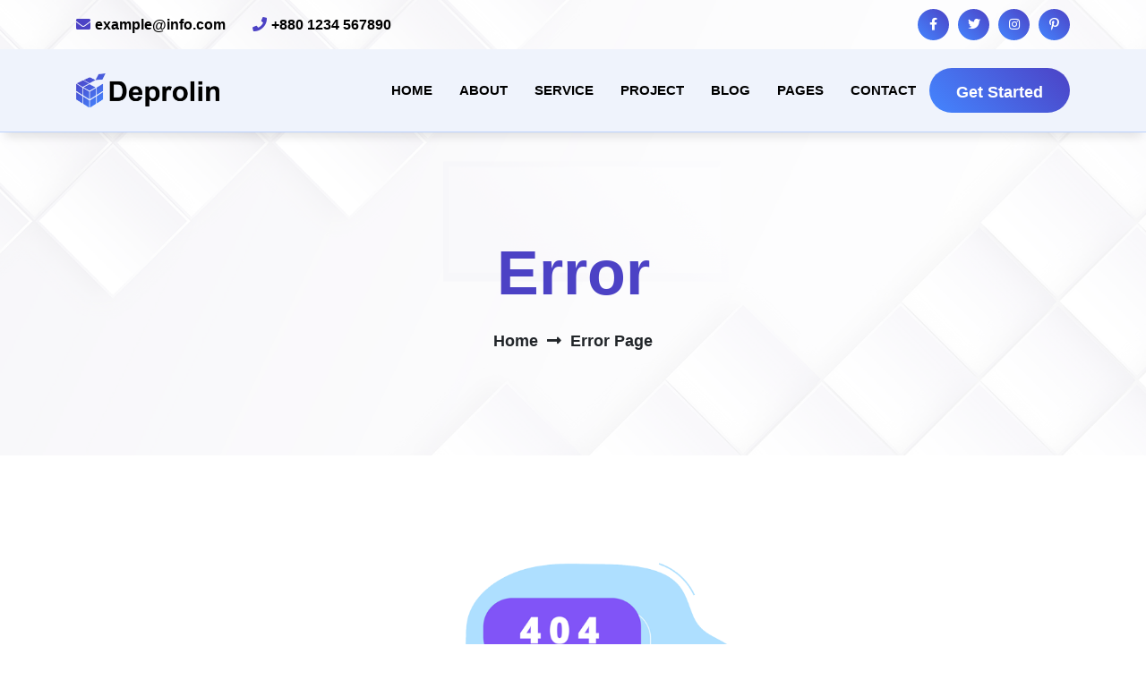

--- FILE ---
content_type: text/html
request_url: http://maududo.com/error.html
body_size: 2818
content:
<!DOCTYPE html>
<html lang="zxx">
<head>
    <meta charset="UTF-8">
    <meta name="viewport" content="width=device-width, initial-scale=1.0">
    <meta http-equiv="X-UA-Compatible" content="ie=edge">
    <title>Deprolin - Data Science & Analytics HTML Template</title>

    <!-- favicon -->
    <link rel="shortcut icon" href="favicon.png" type="image/x-icon">
    <!-- fontawesome -->
    <link rel="stylesheet" href="assets/fontawesome/css/all.min.css">
    <!-- flaticon -->
    <link rel="stylesheet" href="assets/font/flaticon.css">
    <!-- animate css -->
    <link rel="stylesheet" href="assets/css/animate.css">
    <!-- odometer -->
    <link rel="stylesheet" href="assets/css/odometer.min.css">
    <!-- owl carousel -->
    <link rel="stylesheet" href="assets/css/owl.carousel.min.css">
    <!-- slick slider -->
    <link rel="stylesheet" href="assets/css/slick.css">
    <!-- modal video / video popup -->
    <link rel="stylesheet" href="assets/css/modal-video.min.css">
    <!-- bootstrap -->
    <link rel="stylesheet" href="assets/css/bootstrap.min.css">
    <!-- style for this template -->
    <link rel="stylesheet" href="assets/css/style.css">
    <!-- responsive style -->
    <link rel="stylesheet" href="assets/css/responsive.css">
</head>
<body>

    <!-- preloader begin-->
    <div class="preloader">
        <div class="loader"></div>
    </div>
    <!-- preloader end -->

    <!-- scroll to top -->
    <div class="scroll-to-top my-btn">
        <i class="fas fa-long-arrow-alt-up"></i>
    </div>
    <!-- scroll to top -->

    <!-- header begin -->
    <div class="header">
        <div class="top-header">
            <div class="container">
                <div class="row">
                    <div class="col-xl-9 col-lg-9">
                        <div class="top-left">
                            <ul>
                                <li><a href="#"><i class="fas fa-envelope"></i><span class="__cf_email__" data-cfemail="9bfee3faf6ebf7fedbf2f5fdf4b5f8f4f6">[email&#160;protected]</span></a></li>
                                <li><a href="#"><i class="fas fa-phone"></i>+880 1234 567890</a></li>
                            </ul>
                        </div>
                    </div>
                    <div class="col-xl-3 col-lg-3">
                        <div class="top-right">
                            <a href="#"><i class="fab fa-facebook-f"></i></a>
                            <a href="#"><i class="fab fa-twitter"></i></a>
                            <a href="#"><i class="fab fa-instagram"></i></a>
                            <a href="#"><i class="fab fa-pinterest-p"></i></a>
                        </div>
                    </div>
                </div>
            </div>
        </div>
        <div class="bottom-header">
            <div class="container">
                <div class="row">
                    <div class="col-xl-3 col-lg-2 d-xl-flex d-lg-flex d-block align-items-center">
                        <div class="row">
                            <div class="col-xl-12 col-lg-12 col-7 d-xl-block d-lg-block d-flex align-items-center">
                                <div class="logo">
                                    <a href="#"><img src="assets/images/logo.png" alt="LOGO"></a>
                                </div>
                            </div>
                            <div class="d-xl-none d-lg-none d-block col-5">
                                <button class="navbar-toggler" type="button" data-toggle="collapse" data-target="#navbarSupportedContent" aria-controls="navbarSupportedContent" aria-expanded="false" aria-label="Toggle navigation">
                                    <i class="fas fa-bars"></i>
                                </button>
                            </div>
                        </div>
                    </div>
                    <div class="col-xl-9 col-lg-10">
                        <nav class="navbar navbar-expand-lg navbar-light">
                            <div class="collapse navbar-collapse" id="navbarSupportedContent">
                                <ul class="navbar-nav ml-auto">
                                    <li class="nav-item dropdown">
                                        <a class="nav-link" href="#" id="homeDropdown" role="button" data-toggle="dropdown" aria-haspopup="true" aria-expanded="false">
                                          home
                                        </a>
                                        <div class="dropdown-menu" aria-labelledby="homeDropdown">
                                            <a class="dropdown-item" href="index.html">home page 1</a>
                                            <a class="dropdown-item" href="index-2.html">home page 2</a>
                                            <a class="dropdown-item" href="index-3.html">home page 3</a>
                                        </div>
                                    </li>
                                    <li class="nav-item">
                                        <a class="nav-link" href="#about">about</a>
                                    </li>
                                    <li class="nav-item">
                                        <a class="nav-link" href="#service">service</a>
                                    </li>
                                    <li class="nav-item dropdown">
                                        <a class="nav-link" href="#" id="projectDropdown" role="button" data-toggle="dropdown" aria-haspopup="true" aria-expanded="false">
                                          project
                                        </a>
                                        <div class="dropdown-menu" aria-labelledby="projectDropdown">
                                            <a class="dropdown-item" href="project.html">project grid</a>
                                            <a class="dropdown-item" href="project-details.html">project details</a>
                                        </div>
                                    </li>
                                    <li class="nav-item dropdown">
                                        <a class="nav-link" href="#" id="blogDropdown" role="button" data-toggle="dropdown" aria-haspopup="true" aria-expanded="false">
                                          blog
                                        </a>
                                        <div class="dropdown-menu" aria-labelledby="blogDropdown">
                                            <a class="dropdown-item" href="blog-grid.html">blog grid</a>
                                            <a class="dropdown-item" href="blog-details.html">blog details</a>
                                        </div>
                                    </li>
                                    <li class="nav-item dropdown">
                                        <a class="nav-link" href="#" id="pagesDropdown" role="button" data-toggle="dropdown" aria-haspopup="true" aria-expanded="false">
                                          pages
                                        </a>
                                        <div class="dropdown-menu" aria-labelledby="pagesDropdown">
                                            <a class="dropdown-item" href="about.html">about</a>
                                            <a class="dropdown-item" href="service.html">service</a>
                                            <a class="dropdown-item" href="team.html">team</a>
                                            <a class="dropdown-item" href="faq.html">faq</a>
                                            <a class="dropdown-item" href="contact.html">contact</a>
                                            <a class="dropdown-item" href="error.html">error</a>
                                        </div>
                                    </li>
                                    <li class="nav-item">
                                        <a class="nav-link" href="#contact">contact</a>
                                    </li>
                                </ul>
                                <a href="#" class="my-btn">get started</a>
                            </div>
                        </nav>
                    </div>
                </div>
            </div>
        </div>
    </div>
    <!-- header end -->

    <!-- banner begin -->
    <div class="banner">
        <div class="container">
            <div class="row justify-content-center">
                <div class="col-xl-10 col-lg-10">
                    <div class="breadcrumb-txt">
                        <div class="title">
                            <h1>error</h1>
                        </div>
                        <div class="breadcrumb">
                            <ul>
                                <li>home</li>
                                <li><i class="fas fa-long-arrow-alt-right"></i></li>
                                <li>error page</li>
                            </ul>
                        </div>
                    </div>
                </div>
            </div>
        </div>
    </div>
    <!-- banner end -->

    <!-- error begin -->
    <div class="error">
        <div class="container">
            <div class="row justify-content-center">
                <div class="col-xl-6 col-lg-6 col-md-8">
                    <div class="part-img">
                        <img src="assets/images/error-img.png" alt="image">
                    </div>
                    <div class="part-txt">
                        <h2>oops!</h2>
                        <p>The page you are looking for might have been removed had its name changed or is temporarily unavailable.</p>
                        <a href="index.html" class="my-btn">go to home</a>
                    </div>
                </div>
            </div>
        </div>
    </div>
    <!-- error end -->

    <!-- footer begin -->
    <div class="footer">
        <div class="main-footer">
            <div class="container">
                <div class="row">
                    <div class="col-xl-4 col-lg-3 col-md-6">
                        <div class="f-about">
                            <img src="assets/images/logo.png" alt="LOGO" />
                            <p>Lorem, Ipsum Dolor Sit Amet Consectetur Adipisicing Elit. Quis Nobis Quia Modi Accusamus Laborum.</p>
                        </div>
                    </div>
                    <div class="col-xl-2 col-lg-3 col-md-6">
                        <div class="links">
                            <h3>Quick Link</h3>
                            <ul>
                                <li><a href="#">About</a></li>
                                <li><a href="#">Blog</a></li>
                                <li><a href="#">Contact</a></li>
                                <li><a href="#">Tickets</a></li>
                                <li><a href="#">Venue</a></li>
                                <li><a href="#">Faq</a></li>
                            </ul>
                        </div>
                    </div>
                    <div class="col-xl-3 col-lg-3 col-md-6">
                        <div class="links">
                            <h3>Resources</h3>
                            <ul>
                                <li><a href="#">Careers At Va</a></li>
                                <li><a href="#">Homeless Veterans</a></li>
                                <li><a href="#">Minority Veterans</a></li>
                                <li><a href="#">Pension</a></li>
                                <li><a href="#">Plain Language</a></li>
                                <li><a href="#">Employment Center</a></li>
                            </ul>
                        </div>
                    </div>
                    <div class="col-xl-3 col-lg-3 col-md-6">
                        <div class="location">
                            <h3>Contact Us</h3>
                            <p>512, Main Road St, Ma 176 Charls Town</p>
                            <a href="#"><span class="__cf_email__" data-cfemail="5f163139301f1a273e322f333a711c3032">[email&#160;protected]</span></a>
                            <span>+101 123 456 789</span>
                        </div>
                    </div>
                </div>
            </div>
        </div>
        <div class="copyright">
            <div class="container">
                <div class="row justify-content-xl-between justify-content-lg-between justify-content-center">
                    <div class="col-xl-5 col-lg-5 col-md-6">
                        <div class="part-txt">
                            <p>&copy; 2020 <a href="http://www.bootstrapmb.com/">deprolin</a> All Rights Reserved</p>
                        </div>
                    </div>
                    <div class="col-xl-3 col-lg-3 col-md-5">
                        <div class="social">
                            <a href="#"><i class="fab fa-facebook-f"></i></a>
                            <a href="#"><i class="fab fa-twitter"></i></a>
                            <a href="#"><i class="fab fa-instagram"></i></a>
                            <a href="#"><i class="fab fa-pinterest-p"></i></a>
                        </div>
                    </div>
                </div>
            </div>
        </div>
    </div>
    <!-- footer end -->

    <!-- jquery -->
    <script data-cfasync="false" src="/cdn-cgi/scripts/5c5dd728/cloudflare-static/email-decode.min.js"></script><script src="assets/js/jquery-3.4.1.min.js"></script>
    <!-- jquery appear js -->
    <script src="assets/js/jquery.appear.min.js"></script>
    <!-- odometer -->
    <script src="assets/js/odometer.min.js"></script>
    <!-- owl carousel -->
    <script src="assets/js/owl.carousel.min.js"></script>
    <!-- slick slider -->
    <script src="assets/js/slick.min.js"></script>
    <!-- modal video / video popup -->
    <script src="assets/js/jquery-modal-video.min.js"></script>
    <!-- bootstrap -->
    <script src="assets/js/bootstrap.min.js"></script>
    <!-- custom javascript -->
    <script src="assets/js/main.js"></script>
<script defer src="https://static.cloudflareinsights.com/beacon.min.js/vcd15cbe7772f49c399c6a5babf22c1241717689176015" integrity="sha512-ZpsOmlRQV6y907TI0dKBHq9Md29nnaEIPlkf84rnaERnq6zvWvPUqr2ft8M1aS28oN72PdrCzSjY4U6VaAw1EQ==" data-cf-beacon='{"version":"2024.11.0","token":"50f34493448345f8a10623e5b4254509","r":1,"server_timing":{"name":{"cfCacheStatus":true,"cfEdge":true,"cfExtPri":true,"cfL4":true,"cfOrigin":true,"cfSpeedBrain":true},"location_startswith":null}}' crossorigin="anonymous"></script>
</body>
</html>


--- FILE ---
content_type: text/css
request_url: http://maududo.com/assets/css/style.css
body_size: 15054
content:
/*=======================================================
TABLE OF CONTENTS:

0.1  animation
0.2  global Style
======section stylsheet======
0.3  header section
0.4  banner section
0.5  about section
0.6  about-2 section
0.7  service section
0.8  process section
0.9  offers section
1.0  portfolio section
1.1  counter section
1.2  team section
1.3  testimonial section
1.4  faq section
1.5  video section
1.6  pricing section
1.7  subscribe section
1.8  blog section
1.9  contact section
2.0  brands section
2.1  footer section
======inner page stylsheet======
2.2  project-details page
2.3  blog details page
2.4  error page*/
@-webkit-keyframes pulse {
  0% {
    -webkit-box-shadow: 0px 0px 0px 0px rgba(68, 134, 255, 0.5);
    box-shadow: 0px 0px 0px 0px rgba(68, 134, 255, 0.5); }
  50% {
    -webkit-box-shadow: 0px 0px 0px 10px rgba(68, 134, 255, 0.5);
    box-shadow: 0px 0px 0px 10px rgba(68, 134, 255, 0.5); }
  100% {
    -webkit-box-shadow: 0px 0px 0px 15px transparent;
    box-shadow: 0px 0px 0px 15px transparent; } }
@keyframes pulse {
  0% {
    -webkit-box-shadow: 0px 0px 0px 0px rgba(68, 134, 255, 0.5);
    box-shadow: 0px 0px 0px 0px rgba(68, 134, 255, 0.5); }
  50% {
    -webkit-box-shadow: 0px 0px 0px 10px rgba(68, 134, 255, 0.5);
    box-shadow: 0px 0px 0px 10px rgba(68, 134, 255, 0.5); }
  100% {
    -webkit-box-shadow: 0px 0px 0px 15px transparent;
    box-shadow: 0px 0px 0px 15px transparent; } }

@-webkit-keyframes bounce-up {
  0% {
    -webkit-transform: scale(1);
    transform: scale(1); }
  50% {
    -webkit-transform: scale(1.4);
    transform: scale(1.4); }
  100% {
    -webkit-transform: scale(1);
    transform: scale(1); } }

@keyframes bounce-up {
  0% {
    -webkit-transform: scale(1);
    transform: scale(1); }
  50% {
    -webkit-transform: scale(1.4);
    transform: scale(1.4); }
  100% {
    -webkit-transform: scale(1);
    transform: scale(1); } }

@-webkit-keyframes bounce {
  0% {
    -webkit-transform: translateY(10px);
    transform: translateY(10px); }
  50% {
    -webkit-transform: translateY(-10px);
    transform: translateY(-10px); }
  100% {
    -webkit-transform: translateY(10px);
    transform: translateY(10px); } }

@keyframes bounce {
  0% {
    -webkit-transform: translateY(10px);
    transform: translateY(10px); }
  50% {
    -webkit-transform: translateY(-10px);
    transform: translateY(-10px); }
  100% {
    -webkit-transform: translateY(10px);
    transform: translateY(10px); } }

@-webkit-keyframes spin {
  0% {
    -webkit-transform: rotate(0);
    transform: rotate(0); }
  100% {
    -webkit-transform: rotate(360deg);
    transform: rotate(360deg); } }

@keyframes spin {
  0% {
    -webkit-transform: rotate(0);
    transform: rotate(0); }
  100% {
    -webkit-transform: rotate(360deg);
    transform: rotate(360deg); } }

@-webkit-keyframes rubber {
  0% {
    -webkit-transform: scaleX(1);
    transform: scaleX(1); }
  50% {
    -webkit-transform: scaleX(1.2);
    transform: scaleX(1.2); }
  100% {
    -webkit-transform: scaleX(1);
    transform: scaleX(1); } }

@keyframes rubber {
  0% {
    -webkit-transform: scaleX(1);
    transform: scaleX(1); }
  50% {
    -webkit-transform: scaleX(1.2);
    transform: scaleX(1.2); }
  100% {
    -webkit-transform: scaleX(1);
    transform: scaleX(1); } }

body {
  font-family: "Open Sans", sans-serif;
  overflow-x: hidden; }

html {
  scroll-behavior: smooth; }

h1, h2, h3 {
  font-family: "Josefin Sans", sans-serif; }

a {
  display: inline-block;
  -webkit-transition: 0.4s;
  -o-transition: 0.4s;
  transition: 0.4s; }
  a:hover {
    text-decoration: none; }

.preloader {
  position: fixed;
  top: 0;
  left: 0;
  width: 100%;
  height: 100%;
  background: #fff;
  display: -webkit-box;
  display: -ms-flexbox;
  display: flex;
  -webkit-box-orient: vertical;
  -webkit-box-direction: normal;
  -ms-flex-direction: column;
  flex-direction: column;
  -webkit-box-align: center;
  -ms-flex-align: center;
  align-items: center;
  -webkit-box-pack: center;
  -ms-flex-pack: center;
  justify-content: center;
  z-index: 999; }
  .preloader .loader {
    width: 100px;
    height: 100px;
    border: 50px solid transparent;
    border-top-color: #4C42C5;
    border-bottom-color: #4C42C5;
    border-radius: 50%;
    -webkit-animation: 2s spin linear infinite;
    animation: 2s spin linear infinite; }

.scroll-to-top {
  display: none;
  position: fixed !important;
  bottom: 100%;
  right: 25px;
  cursor: pointer;
  -webkit-transition: 0.4s;
  -o-transition: 0.4s;
  transition: 0.4s;
  z-index: 11 !important; }
  .scroll-to-top.my-btn {
    text-align: center;
    padding: 0;
    width: 50px; }
  .scroll-to-top.active {
    bottom: 25px; }

.my-btn {
  height: 50px;
  line-height: 55px;
  padding: 0 30px;
  background: -webkit-linear-gradient(45deg, #4486ff, #4C42C5);
  background: -o-linear-gradient(45deg, #4486ff, #4C42C5);
  background: linear-gradient(45deg, #4486ff, #4C42C5);
  color: #fff;
  border-radius: 25px;
  font-family: "Josefin Sans", sans-serif;
  font-size: 18px;
  font-weight: 600;
  text-transform: capitalize;
  position: relative;
  z-index: 2; }
  .my-btn:after {
    content: "";
    position: absolute;
    top: 0;
    left: 0;
    width: 100%;
    height: 100%;
    background: -webkit-linear-gradient(135deg, #4486ff, #4C42C5);
    background: -o-linear-gradient(135deg, #4486ff, #4C42C5);
    background: linear-gradient(-45deg, #4486ff, #4C42C5);
    border-radius: 25px;
    opacity: 0;
    -webkit-transition: 0.6s;
    -o-transition: 0.6s;
    transition: 0.6s;
    z-index: -1; }
  .my-btn:hover {
    color: #fff; }
    .my-btn:hover:after {
      opacity: 1; }

.heading {
  text-align: center;
  margin-bottom: 70px; }
  .heading p {
    font-size: 18px;
    font-weight: 600;
    text-transform: uppercase;
    margin-top: -7px;
    margin-bottom: 10px; }
  .heading h2 {
    font-size: 50px;
    line-height: 60px;
    font-weight: 700;
    text-transform: capitalize;
    color: #4C42C5;
    margin-bottom: 0; }
  .heading.heading-3 p {
    color: #EFF3FC; }
  .heading.heading-3 h2 {
    color: #fff; }

/*=========================
=== sections stylesheet ===
==========================*/
.header {
  position: absolute;
  top: 0;
  left: 0;
  width: 100%;
  z-index: 11; }
  .header .top-header {
    padding: 10px 0; }
    .header .top-header .top-left {
      height: 100%;
      display: -webkit-box;
      display: -ms-flexbox;
      display: flex;
      -webkit-box-orient: horizontal;
      -webkit-box-direction: normal;
      -ms-flex-direction: row;
      flex-direction: row;
      -webkit-box-align: center;
      -ms-flex-align: center;
      align-items: center; }
      .header .top-header .top-left ul {
        padding: 0;
        margin: 0;
        display: -webkit-box;
        display: -ms-flexbox;
        display: flex; }
        .header .top-header .top-left ul li {
          list-style: none;
          margin-right: 30px; }
          .header .top-header .top-left ul li:last-child {
            margin-right: 0; }
          .header .top-header .top-left ul li a {
            font-size: 16px;
            font-weight: 600;
            color: #000; }
            .header .top-header .top-left ul li a i {
              color: #4C42C5;
              margin-right: 5px; }
            .header .top-header .top-left ul li a:hover {
              color: #4C42C5; }
    .header .top-header .top-right {
      display: -webkit-box;
      display: -ms-flexbox;
      display: flex;
      -webkit-box-orient: horizontal;
      -webkit-box-direction: normal;
      -ms-flex-direction: row;
      flex-direction: row;
      -webkit-box-pack: end;
      -ms-flex-pack: end;
      justify-content: flex-end; }
      .header .top-header .top-right a {
        font-size: 14px;
        text-align: center;
        width: 35px;
        height: 35px;
        line-height: 35px;
        color: #fff;
        background: -webkit-linear-gradient(45deg, #4486ff, #4C42C5);
        background: -o-linear-gradient(45deg, #4486ff, #4C42C5);
        background: linear-gradient(45deg, #4486ff, #4C42C5);
        border-radius: 50%;
        margin: 0 5px; }
        .header .top-header .top-right a:last-child {
          margin-right: 0; }
        .header .top-header .top-right a:hover {
          -webkit-box-shadow: 0px 0px 10px 2px rgba(68, 134, 255, 0.5);
          box-shadow: 0px 0px 10px 2px rgba(68, 134, 255, 0.5); }
  .header .bottom-header {
    background: #EFF3FC;
    border-bottom: 1px solid rgba(68, 134, 255, 0.3);
    -webkit-box-shadow: 0px 10px 10px -5px rgba(0, 0, 0, 0.1);
    box-shadow: 0px 10px 10px -5px rgba(0, 0, 0, 0.1); }
    .header .bottom-header.fixed-header {
      position: fixed;
      top: 0;
      left: 0;
      width: 100%; }
      .header .bottom-header.fixed-header .navbar .navbar-nav .nav-item {
        padding: 20px 15px; }
    .header .bottom-header .logo img {
      width: 160px; }
    .header .bottom-header .navbar {
      padding: 0; }
      .header .bottom-header .navbar .navbar-nav .nav-item {
        padding: 30px 15px; }
        .header .bottom-header .navbar .navbar-nav .nav-item .nav-link {
          font-size: 15px;
          font-weight: 600;
          color: #000;
          padding: 5px 0;
          text-transform: uppercase;
          position: relative; }
          .header .bottom-header .navbar .navbar-nav .nav-item .nav-link:before {
            content: "";
            position: absolute;
            bottom: 0;
            left: 0;
            width: 0;
            height: 2px;
            background: #4486ff;
            -webkit-transition: 0.4s;
            -o-transition: 0.4s;
            transition: 0.4s; }
          .header .bottom-header .navbar .navbar-nav .nav-item .nav-link.active:before {
            width: 100%; }
          .header .bottom-header .navbar .navbar-nav .nav-item .nav-link:hover:before {
            width: 100%; }
        .header .bottom-header .navbar .navbar-nav .nav-item.dropdown .dropdown-menu {
          display: block;
          margin-top: 20px;
          border: 0;
          border-radius: 0 0 5px 5px;
          visibility: hidden;
          opacity: 0;
          -webkit-transition: 0.4s;
          -o-transition: 0.4s;
          transition: 0.4s;
          z-index: 2; }
          .header .bottom-header .navbar .navbar-nav .nav-item.dropdown .dropdown-menu:after {
            content: "";
            position: absolute;
            top: 0;
            left: 0;
            width: 100%;
            height: 100%;
            background: rgba(68, 134, 255, 0.9);
            border-radius: 0 0 5px 5px;
            z-index: -1; }
          .header .bottom-header .navbar .navbar-nav .nav-item.dropdown .dropdown-menu .dropdown-item {
            font-size: 16px;
            text-transform: capitalize;
            color: #fff;
            padding: 10px 20px;
            position: relative; }
            .header .bottom-header .navbar .navbar-nav .nav-item.dropdown .dropdown-menu .dropdown-item:after {
              content: "";
              position: absolute;
              top: 50%;
              left: 0;
              -webkit-transform: translateY(-50%);
              -ms-transform: translateY(-50%);
              transform: translateY(-50%);
              width: 0;
              height: 2px;
              background: #fff;
              -webkit-transition: 0.4s;
              -o-transition: 0.4s;
              transition: 0.4s; }
            .header .bottom-header .navbar .navbar-nav .nav-item.dropdown .dropdown-menu .dropdown-item:focus {
              background: #4486ff; }
            .header .bottom-header .navbar .navbar-nav .nav-item.dropdown .dropdown-menu .dropdown-item:hover {
              background: #4486ff; }
              .header .bottom-header .navbar .navbar-nav .nav-item.dropdown .dropdown-menu .dropdown-item:hover:after {
                width: 20px; }
        .header .bottom-header .navbar .navbar-nav .nav-item.dropdown:hover .dropdown-menu {
          margin-top: 0;
          visibility: visible;
          opacity: 1; }
  .header.header-2 {
    background: #fff; }
  .header.header-3 .top-header .top-left ul li a {
    color: #EFF3FC;
    font-weight: 500; }
  .header.header-3 .bottom-header {
    background: #0a0f36;
    border: 0; }
    .header.header-3 .bottom-header.fixed-header {
      border-bottom: 1px solid rgba(68, 134, 255, 0.1); }
    .header.header-3 .bottom-header .navbar .navbar-nav .nav-item .nav-link {
      color: #EFF3FC; }

.banner {
  background: url(../images/banner.png) center center no-repeat;
  background-size: cover;
  padding-top: 148px;
  position: relative;
  z-index: 2;
  /* banner for home page 2 */
  /* banner for inner page  */ }
  .banner .shape-1 {
    position: absolute;
    top: 200px;
    left: 100px;
    width: 30px;
    height: 30px;
    border-radius: 50%;
    background: url(../images/shape-1.png) center center no-repeat;
    background-size: cover;
    opacity: 0.5;
    -webkit-animation: 5s bounce-up linear infinite;
    animation: 5s bounce-up linear infinite;
    z-index: -1; }
  .banner .shape-2 {
    position: absolute;
    top: 400px;
    left: 50%;
    -webkit-transform: translateX(-50%);
    -ms-transform: translateX(-50%);
    transform: translateX(-50%);
    width: 50px;
    height: 50px;
    background: url(../images/shape-2.png) center center no-repeat;
    background-size: contain;
    opacity: 0.5;
    -webkit-animation: 10s spin linear infinite;
    animation: 10s spin linear infinite;
    z-index: -1; }
  .banner .shape-3 {
    position: absolute;
    bottom: 50px;
    left: 100px;
    width: 30px;
    height: 30px;
    background: url(../images/shape-5.png) center center no-repeat;
    background-size: contain;
    opacity: 0.5;
    -webkit-animation: 15s spin linear infinite;
    animation: 15s spin linear infinite;
    z-index: -1; }
  .banner .shape-4 {
    position: absolute;
    top: 300px;
    left: 30%;
    width: 30px;
    height: 30px;
    background: rgba(68, 134, 255, 0.3);
    border-radius: 50%;
    opacity: 0.5;
    -webkit-animation: 10s bounce-up linear infinite;
    animation: 10s bounce-up linear infinite;
    z-index: -1; }
  .banner .shape-5 {
    position: absolute;
    bottom: 200px;
    right: 50%;
    width: 20px;
    height: 20px;
    background: rgba(76, 66, 197, 0.3);
    border-radius: 50%;
    opacity: 0.5;
    -webkit-animation: 10s bounce-up linear infinite;
    animation: 10s bounce-up linear infinite;
    z-index: -1; }
  .banner .shape-6 {
    position: absolute;
    top: 145px;
    right: 30%;
    width: 50px;
    height: 50px;
    background: url(../images/shape-4.png) center center no-repeat;
    background-size: contain;
    -webkit-animation: 5s bounce-up linear infinite;
    animation: 5s bounce-up linear infinite;
    opacity: 0.5;
    z-index: -1; }
  .banner .shape-7 {
    position: absolute;
    bottom: 150px;
    right: 150px;
    width: 100px;
    height: 100px;
    background: url(../images/shape-6.png) center center no-repeat;
    background-size: contain;
    opacity: 0.2;
    -webkit-animation: 5s bounce linear infinite;
    animation: 5s bounce linear infinite;
    z-index: -1; }
  .banner .shape-8 {
    position: absolute;
    top: 50%;
    left: 0;
    width: 120px;
    height: 20px;
    background: #4C42C5;
    -webkit-transform: rotate(-40deg);
    -ms-transform: rotate(-40deg);
    transform: rotate(-40deg);
    border-radius: 10px;
    opacity: 0.1;
    z-index: -1; }
  .banner .shape-9 {
    position: absolute;
    bottom: 40px;
    right: 150px;
    width: 120px;
    height: 20px;
    background: #4C42C5;
    -webkit-transform: rotate(-40deg);
    -ms-transform: rotate(-40deg);
    transform: rotate(-40deg);
    border-radius: 10px;
    opacity: 0.1;
    z-index: -1; }
  .banner .banner-txt {
    padding: 200px 0; }
    .banner .banner-txt h1 {
      font-size: 60px;
      line-height: 75px;
      font-weight: 700;
      text-transform: capitalize;
      color: #4C42C5;
      margin-top: -5px;
      margin-bottom: 10px; }
    .banner .banner-txt p {
      font-size: 18px;
      line-height: 30px;
      margin-bottom: 15px; }
    .banner .banner-txt .btn-box {
      display: -webkit-box;
      display: -ms-flexbox;
      display: flex;
      -webkit-box-orient: horizontal;
      -webkit-box-direction: normal;
      -ms-flex-direction: row;
      flex-direction: row;
      -webkit-box-align: center;
      -ms-flex-align: center;
      align-items: center;
      margin-top: 40px; }
      .banner .banner-txt .btn-box .vdo-btn {
        width: 70px;
        height: 70px;
        line-height: 70px;
        background: -webkit-linear-gradient(45deg, #4486ff, #4C42C5);
        background: -o-linear-gradient(45deg, #4486ff, #4C42C5);
        background: linear-gradient(45deg, #4486ff, #4C42C5);
        font-size: 25px;
        color: #fff;
        border-radius: 50%;
        margin-left: 27px;
        -webkit-animation: 2s pulse linear infinite;
        animation: 2s pulse linear infinite;
        position: relative;
        z-index: 2; }
        .banner .banner-txt .btn-box .vdo-btn:after {
          content: "";
          position: absolute;
          top: 0;
          left: 0;
          width: 100%;
          height: 100%;
          border-radius: 50%;
          -webkit-animation: 2s pulse 1s linear infinite;
          animation: 2s pulse 1s linear infinite;
          z-index: -1; }
        .banner .banner-txt .btn-box .vdo-btn i {
          margin-left: 25px; }
  .banner .part-img img {
    width: 100%; }
  .banner.banner-2 {
    background: url(../images/banner-2.jpg) center center no-repeat; }
    .banner.banner-2 .banner-txt h1 {
      color: #fff; }
    .banner.banner-2 .banner-txt p {
      color: #fff; }
    .banner.banner-2 .banner-txt .btn-box .my-btn {
      line-height: 53px;
      border: 1px solid #fff; }
    .banner.banner-2 .banner-txt .btn-box .vdo-btn {
      line-height: 68px;
      border: 1px solid #fff; }
  .banner.banner-3 {
    background: url(../images/banner-3.jpg) center center no-repeat; }
    .banner.banner-3 .banner-txt h1 {
      color: #fff; }
    .banner.banner-3 .banner-txt p {
      color: #fff; }
  .banner .breadcrumb-txt {
    padding: 120px 0; }
    .banner .breadcrumb-txt .title {
      text-align: center; }
      .banner .breadcrumb-txt .title h1 {
        font-size: 70px;
        line-height: 85px;
        font-weight: 700;
        text-transform: capitalize;
        color: #4C42C5;
        margin-top: -5px;
        margin-bottom: 20px; }
    .banner .breadcrumb-txt .breadcrumb {
      margin-bottom: -6px;
      padding: 0;
      background: transparent; }
      .banner .breadcrumb-txt .breadcrumb ul {
        width: 100%;
        padding: 0;
        margin: 0;
        display: -webkit-box;
        display: -ms-flexbox;
        display: flex;
        -webkit-box-orient: horizontal;
        -webkit-box-direction: normal;
        -ms-flex-direction: row;
        flex-direction: row;
        -webkit-box-pack: center;
        -ms-flex-pack: center;
        justify-content: center; }
        .banner .breadcrumb-txt .breadcrumb ul li {
          list-style: none;
          font-size: 18px;
          font-weight: 600;
          text-transform: capitalize;
          margin-right: 10px; }
          .banner .breadcrumb-txt .breadcrumb ul li:last-child {
            margin-right: 0; }

.about {
  background: #EFF3FC;
  padding: 120px 0; }
  .about .part-img img {
    width: 100%;
    -webkit-animation: 5s bounce linear infinite;
    animation: 5s bounce linear infinite; }
  .about .part-txt .title {
    margin-bottom: 50px; }
    .about .part-txt .title p {
      font-size: 16px;
      font-weight: 600;
      text-transform: uppercase;
      margin-bottom: 5px; }
    .about .part-txt .title h2 {
      font-size: 45px;
      line-height: 55px;
      font-weight: 700;
      text-transform: capitalize;
      color: #4C42C5;
      margin-bottom: -25px; }
  .about .part-txt p {
    font-size: 16px;
    line-height: 30px; }
  .about .part-txt ul {
    padding: 0;
    margin-bottom: 30px; }
    .about .part-txt ul li {
      list-style: none;
      padding: 10px 0;
      font-size: 16px;
      font-weight: 600;
      text-transform: capitalize; }
      .about .part-txt ul li i {
        color: #4486ff;
        margin-right: 10px; }
  .about.about-3 {
    background: #0a0f36; }
    .about.about-3 .part-txt .title p {
      color: #EFF3FC;
      font-weight: 500; }
    .about.about-3 .part-txt .title h2 {
      color: #fff; }
    .about.about-3 .part-txt p {
      color: #EFF3FC; }
    .about.about-3 .part-txt ul li {
      color: #EFF3FC;
      font-weight: 500; }

.about-2 {
  padding: 120px 0; }
  .about-2 .part-txt .title {
    margin-bottom: 50px; }
    .about-2 .part-txt .title h2 {
      font-size: 45px;
      line-height: 55px;
      font-weight: 700;
      text-transform: capitalize;
      color: #4C42C5;
      margin-top: -5px;
      margin-bottom: -25px; }
  .about-2 .part-txt p {
    font-size: 16px;
    line-height: 30px; }
  .about-2 .part-txt h6 {
    font-size: 16px;
    font-weight: 600;
    text-transform: capitalize;
    margin-top: 30px;
    margin-bottom: 5px; }
  .about-2 .part-txt .progress {
    height: 10px;
    background: #EFF3FC;
    overflow: visible; }
    .about-2 .part-txt .progress .progress-bar {
      background-color: #4C42C5;
      border-radius: 3px;
      overflow: visible;
      position: relative; }
      .about-2 .part-txt .progress .progress-bar:after {
        content: "";
        position: absolute;
        top: -3px;
        right: -3px;
        width: 16px;
        height: 16px;
        background: -webkit-linear-gradient(45deg, #4486ff, #4C42C5);
        background: -o-linear-gradient(45deg, #4486ff, #4C42C5);
        background: linear-gradient(45deg, #4486ff, #4C42C5);
        border-radius: 50%; }
  .about-2 .part-img img {
    width: 100%;
    -webkit-animation: 5s bounce linear infinite;
    animation: 5s bounce linear infinite; }
  .about-2.about-2-3 {
    background: #070B28; }
    .about-2.about-2-3 .part-txt .title h2 {
      color: #fff; }
    .about-2.about-2-3 .part-txt p {
      color: #EFF3FC; }
    .about-2.about-2-3 .part-txt h6 {
      color: #EFF3FC; }

.service {
  padding-top: 120px;
  padding-bottom: 90px;
  background: #EFF3FC;
  position: relative;
  z-index: 2; }
  .service:after {
    content: "";
    position: absolute;
    top: 0;
    left: 0;
    width: 100%;
    height: 100%;
    background: url(../images/section-bg.png) center center no-repeat;
    background-size: cover;
    opacity: 0.1;
    z-index: -1; }
  .service .single-box {
    display: -webkit-box;
    display: -ms-flexbox;
    display: flex;
    -webkit-box-orient: vertical;
    -webkit-box-direction: normal;
    -ms-flex-direction: column;
    flex-direction: column;
    -webkit-box-align: center;
    -ms-flex-align: center;
    align-items: center;
    background: #EFF3FC;
    border: 1px solid rgba(76, 66, 197, 0.5);
    border-radius: 5px;
    padding: 30px;
    margin-bottom: 30px;
    -webkit-transition: 0.4s;
    -o-transition: 0.4s;
    transition: 0.4s;
    position: relative;
    z-index: 2; }
    .service .single-box:after {
      content: "";
      position: absolute;
      top: 0;
      left: 0;
      width: 100%;
      height: 100%;
      background: url(../images/box-bg.jpg) center center no-repeat;
      background-size: cover;
      border-radius: 5px;
      opacity: 0;
      -webkit-transition: 0.4s;
      -o-transition: 0.4s;
      transition: 0.4s;
      z-index: -1; }
    .service .single-box .part-icon {
      width: 90px;
      height: 90px;
      display: -webkit-box;
      display: -ms-flexbox;
      display: flex;
      -webkit-box-orient: vertical;
      -webkit-box-direction: normal;
      -ms-flex-direction: column;
      flex-direction: column;
      -webkit-box-align: center;
      -ms-flex-align: center;
      align-items: center;
      -webkit-box-pack: center;
      -ms-flex-pack: center;
      justify-content: center;
      background: url(../images/box-bg.jpg) center center no-repeat;
      background-size: cover;
      border-radius: 50%;
      color: #ffd700;
      margin-bottom: 25px;
      -webkit-transition: 0.4s;
      -o-transition: 0.4s;
      transition: 0.4s;
      position: relative;
      z-index: 2; }
      .service .single-box .part-icon:after {
        content: "";
        position: absolute;
        top: 50%;
        left: 50%;
        width: 0;
        height: 0;
        background: #fff;
        border-radius: 50%;
        -webkit-transition: 0.4s;
        -o-transition: 0.4s;
        transition: 0.4s;
        z-index: -1; }
      .service .single-box .part-icon [class^="flaticon-"]:before, .service .single-box .part-icon [class*=" flaticon-"]:before,
      .service .single-box .part-icon [class^="flaticon-"]:after, .service .single-box .part-icon [class*=" flaticon-"]:after {
        font-size: 40px;
        margin-left: 0px; }
    .service .single-box .part-txt {
      text-align: center;
      margin-bottom: -6px; }
      .service .single-box .part-txt h3 {
        font-size: 25px;
        font-weight: 700;
        text-transform: capitalize;
        color: #4C42C5;
        margin-bottom: 15px;
        -webkit-transition: 0.4s;
        -o-transition: 0.4s;
        transition: 0.4s; }
      .service .single-box .part-txt p {
        font-size: 16px;
        line-height: 30px;
        margin-bottom: 10px;
        -webkit-transition: 0.4s;
        -o-transition: 0.4s;
        transition: 0.4s; }
      .service .single-box .part-txt a {
        font-size: 14px;
        font-weight: 600;
        text-transform: uppercase;
        color: #4486ff;
        position: relative; }
        .service .single-box .part-txt a:after {
          content: "";
          position: absolute;
          top: 50%;
          left: 110%;
          -webkit-transform: translateY(-50%);
          -ms-transform: translateY(-50%);
          transform: translateY(-50%);
          width: 0;
          height: 2px;
          background: #fff;
          -webkit-transition: 0.4s;
          -o-transition: 0.4s;
          transition: 0.4s; }
        .service .single-box .part-txt a:hover:after {
          width: 20px; }
    .service .single-box:hover {
      border-color: transparent; }
      .service .single-box:hover:after {
        opacity: 1; }
      .service .single-box:hover .part-icon {
        color: #4C42C5; }
        .service .single-box:hover .part-icon:after {
          top: 0;
          left: 0;
          width: 100%;
          height: 100%; }
      .service .single-box:hover .part-txt h3 {
        color: #ffd700; }
      .service .single-box:hover .part-txt p, .service .single-box:hover .part-txt a {
        color: #fff; }
  .service.service-2 {
    background: url(../images/service-bg.jpg) center center no-repeat;
    background-size: cover; }
    .service.service-2:after {
      background: #000;
      opacity: 0.7; }
    .service.service-2 .heading p {
      color: #EFF3FC; }
    .service.service-2 .heading h2 {
      color: #ffd700; }
    .service.service-2 .single-box:before {
      content: "";
      position: absolute;
      bottom: 0;
      right: 0;
      width: 0;
      height: 0;
      background: -webkit-linear-gradient(45deg, #4486ff, #4C42C5);
      background: -o-linear-gradient(45deg, #4486ff, #4C42C5);
      background: linear-gradient(45deg, #4486ff, #4C42C5);
      border-radius: 5px;
      opacity: 0;
      -webkit-transition: 0.4s;
      -o-transition: 0.4s;
      transition: 0.4s;
      z-index: -1; }
    .service.service-2 .single-box:after {
      width: 0;
      height: 0;
      background: -webkit-linear-gradient(45deg, #4486ff, #4C42C5);
      background: -o-linear-gradient(45deg, #4486ff, #4C42C5);
      background: linear-gradient(45deg, #4486ff, #4C42C5); }
    .service.service-2 .single-box:hover:before {
      width: 100%;
      height: 100%;
      opacity: 0.8; }
    .service.service-2 .single-box:hover:after {
      width: 100%;
      height: 100%;
      opacity: 0.8; }
  .service.service-3 {
    background: #0a0f36; }
    .service.service-3 .single-box {
      border: 0;
      background: #262F5A; }
      .service.service-3 .single-box .part-icon {
        background: #070B28;
        color: #4486ff;
        -webkit-box-shadow: 0px 0px 10px 0px rgba(0, 0, 0, 0.5);
        box-shadow: 0px 0px 10px 0px rgba(0, 0, 0, 0.5); }
        .service.service-3 .single-box .part-icon:after {
          background: #EFF3FC; }
      .service.service-3 .single-box .part-txt h3 {
        color: #fff; }
      .service.service-3 .single-box .part-txt p {
        color: #EFF3FC; }
      .service.service-3 .single-box .part-txt a {
        color: #EFF3FC; }
      .service.service-3 .single-box:hover:after {
        opacity: 0.5; }
      .service.service-3 .single-box:hover .part-txt h3 {
        color: #ffd700; }

.process {
  padding-top: 120px;
  padding-bottom: 90px; }
  .process .part-box {
    display: -webkit-box;
    display: -ms-flexbox;
    display: flex;
    -webkit-box-orient: vertical;
    -webkit-box-direction: normal;
    -ms-flex-direction: column;
    flex-direction: column;
    -webkit-box-align: center;
    -ms-flex-align: center;
    align-items: center;
    border-radius: 10px;
    -webkit-box-shadow: 0px 4px 10px 2px rgba(0, 0, 0, 0.1);
    box-shadow: 0px 4px 10px 2px rgba(0, 0, 0, 0.1);
    margin-bottom: 30px; }
    .process .part-box.after {
      position: relative; }
      .process .part-box.after:after {
        content: "";
        position: absolute;
        top: 50%;
        left: 110%;
        -webkit-transform: translateY(-50%);
        -ms-transform: translateY(-50%);
        transform: translateY(-50%);
        width: 60px;
        height: 60px;
        background: url(../images/arrow.png) center center no-repeat;
        background-size: contain;
        opacity: 0.3; }
    .process .part-box .part-img {
      width: 100%;
      height: 150px;
      display: -webkit-box;
      display: -ms-flexbox;
      display: flex;
      -webkit-box-orient: vertical;
      -webkit-box-direction: normal;
      -ms-flex-direction: column;
      flex-direction: column;
      -webkit-box-align: center;
      -ms-flex-align: center;
      align-items: center;
      -webkit-box-pack: center;
      -ms-flex-pack: center;
      justify-content: center;
      background: url(../images/box-bg.jpg) center center no-repeat;
      background-size: cover;
      border-radius: 10px 10px 0 0; }
      .process .part-box .part-img img {
        width: 70px; }
    .process .part-box .part-txt {
      width: 100%;
      text-align: center;
      border-radius: 0 0 10px 10px;
      padding: 20px 0; }
      .process .part-box .part-txt h3 {
        font-size: 25px;
        font-weight: 700;
        text-transform: capitalize;
        color: #4C42C5;
        margin-bottom: 0; }
  .process.process-2 .part-box {
    background: #EFF3FC;
    -webkit-box-shadow: 0px 4px 10px 2px rgba(0, 0, 0, 0.2);
    box-shadow: 0px 4px 10px 2px rgba(0, 0, 0, 0.2);
    position: relative;
    z-index: 2; }
    .process.process-2 .part-box:before {
      content: "";
      position: absolute;
      top: 50%;
      left: 50%;
      width: 0;
      height: 0;
      background: -webkit-linear-gradient(135deg, #4486ff, #4C42C5);
      background: -o-linear-gradient(135deg, #4486ff, #4C42C5);
      background: linear-gradient(-45deg, #4486ff, #4C42C5);
      border-radius: 50%;
      -webkit-transition: 0.4s;
      -o-transition: 0.4s;
      transition: 0.4s;
      z-index: -1; }
    .process.process-2 .part-box .part-img {
      height: 120px;
      background: transparent;
      -webkit-box-pack: end;
      -ms-flex-pack: end;
      justify-content: flex-end; }
    .process.process-2 .part-box .part-txt h3 {
      margin-bottom: 10px;
      -webkit-transition: 0.4s;
      -o-transition: 0.4s;
      transition: 0.4s; }
    .process.process-2 .part-box .part-txt p {
      font-size: 16px;
      line-height: 30px;
      margin-bottom: 0;
      -webkit-transition: 0.4s;
      -o-transition: 0.4s;
      transition: 0.4s; }
    .process.process-2 .part-box:hover:before {
      top: 0;
      left: 0;
      width: 100%;
      height: 100%;
      border-radius: 10px; }
    .process.process-2 .part-box:hover .part-txt h3 {
      color: #ffd700; }
    .process.process-2 .part-box:hover .part-txt p {
      color: #fff; }
  .process.process-3 {
    background: #070B28; }
    .process.process-3 .part-box {
      background: #0a0f36; }
      .process.process-3 .part-box:before {
        background: #262F5A; }
      .process.process-3 .part-box.after:after {
        background-image: url(../images/arrow-2.png); }
      .process.process-3 .part-box .part-txt h3 {
        color: #fff; }
      .process.process-3 .part-box .part-txt p {
        color: #EFF3FC; }

.offers {
  padding: 120px 0;
  background: #EFF3FC; }
  .offers .part-img img {
    width: 100%;
    -webkit-animation: 5s bounce linear infinite;
    animation: 5s bounce linear infinite; }
  .offers .content .nav {
    display: -webkit-inline-box;
    display: -ms-inline-flexbox;
    display: inline-flex;
    border-bottom: 0;
    border-radius: 5px;
    background: #fff;
    -webkit-box-shadow: 0px 4px 10px 2px rgba(0, 0, 0, 0.1);
    box-shadow: 0px 4px 10px 2px rgba(0, 0, 0, 0.1);
    overflow: hidden;
    margin-bottom: 30px; }
    .offers .content .nav .nav-item {
      margin-bottom: 0; }
      .offers .content .nav .nav-item .nav-link {
        padding: 10px 30px;
        font-size: 20px;
        font-weight: 700;
        text-transform: capitalize;
        color: #4C42C5;
        border: 0;
        border-radius: 0; }
        .offers .content .nav .nav-item .nav-link.active {
          color: #fff;
          background: -webkit-linear-gradient(135deg, #4486ff, #4C42C5);
          background: -o-linear-gradient(135deg, #4486ff, #4C42C5);
          background: linear-gradient(-45deg, #4486ff, #4C42C5); }
  .offers .content .tab-content .tab-pane {
    background: #fff;
    -webkit-box-shadow: 0px 4px 10px 2px rgba(0, 0, 0, 0.1);
    box-shadow: 0px 4px 10px 2px rgba(0, 0, 0, 0.1);
    -webkit-transform: scale(0.8);
    -ms-transform: scale(0.8);
    transform: scale(0.8);
    padding: 30px;
    border-radius: 5px;
    -webkit-transition: 0.4s;
    -o-transition: 0.4s;
    transition: 0.4s; }
    .offers .content .tab-content .tab-pane.show {
      -webkit-transform: scale(1);
      -ms-transform: scale(1);
      transform: scale(1); }
    .offers .content .tab-content .tab-pane .part-txt h3 {
      font-size: 35px;
      line-height: 45px;
      font-weight: 700;
      text-transform: capitalize;
      color: #4C42C5;
      margin-top: -5px;
      margin-bottom: 20px; }
    .offers .content .tab-content .tab-pane .part-txt p {
      font-size: 16px;
      line-height: 30px;
      margin-bottom: 10px; }
    .offers .content .tab-content .tab-pane .part-txt ul {
      padding: 0;
      margin-bottom: -4px; }
      .offers .content .tab-content .tab-pane .part-txt ul li {
        list-style: none;
        font-size: 16px;
        font-weight: 600;
        text-transform: capitalize;
        padding-top: 15px; }
        .offers .content .tab-content .tab-pane .part-txt ul li i {
          color: #4486ff;
          margin-right: 10px; }
  .offers.offers-3 {
    background: #0a0f36; }
    .offers.offers-3 .content .tab-content .tab-pane {
      background: #262F5A; }
      .offers.offers-3 .content .tab-content .tab-pane .part-txt h3 {
        color: #fff; }
      .offers.offers-3 .content .tab-content .tab-pane .part-txt p {
        color: #EFF3FC; }
      .offers.offers-3 .content .tab-content .tab-pane .part-txt ul li {
        color: #EFF3FC;
        font-weight: 500; }

.portfolio {
  padding: 120px 0;
  /* portfolio stylesheet for home page 2 */ }
  .portfolio .items, .portfolio .all-items {
    position: relative; }
    .portfolio .items .item, .portfolio .all-items .item {
      border: 1px solid rgba(68, 134, 255, 0.2);
      border-radius: 5px;
      overflow: hidden;
      margin-bottom: 30px;
      position: relative; }
      .portfolio .items .item .part-img img, .portfolio .all-items .item .part-img img {
        width: 100%; }
      .portfolio .items .item .part-txt, .portfolio .all-items .item .part-txt {
        padding: 30px 20px; }
        .portfolio .items .item .part-txt p, .portfolio .all-items .item .part-txt p {
          display: inline-block;
          font-size: 14px;
          font-weight: 600;
          text-transform: uppercase;
          padding: 5px 10px;
          background: #4486ff;
          border-radius: 5px;
          color: #fff;
          margin-bottom: 10px; }
        .portfolio .items .item .part-txt h3, .portfolio .all-items .item .part-txt h3 {
          font-family: "Open Sans", sans-serif;
          font-size: 20px;
          line-height: 30px;
          font-weight: 700;
          text-transform: capitalize;
          color: #4C42C5;
          margin-bottom: -8px; }
      .portfolio .items .item .box-btn, .portfolio .all-items .item .box-btn {
        position: absolute;
        top: 0;
        left: 0;
        width: 100%;
        height: 100%;
        background: rgba(68, 134, 255, 0.7);
        display: -webkit-box;
        display: -ms-flexbox;
        display: flex;
        -webkit-box-orient: vertical;
        -webkit-box-direction: normal;
        -ms-flex-direction: column;
        flex-direction: column;
        -webkit-box-align: center;
        -ms-flex-align: center;
        align-items: center;
        -webkit-box-pack: center;
        -ms-flex-pack: center;
        justify-content: center;
        opacity: 0;
        -webkit-transition: 0.4s;
        -o-transition: 0.4s;
        transition: 0.4s; }
        .portfolio .items .item .box-btn .my-btn, .portfolio .all-items .item .box-btn .my-btn {
          -webkit-box-shadow: 0px 4px 10px 2px rgba(0, 0, 0, 0.5);
          box-shadow: 0px 4px 10px 2px rgba(0, 0, 0, 0.5);
          margin-bottom: -300px; }
      .portfolio .items .item:hover .box-btn, .portfolio .all-items .item:hover .box-btn {
        opacity: 1; }
        .portfolio .items .item:hover .box-btn .my-btn, .portfolio .all-items .item:hover .box-btn .my-btn {
          margin-bottom: 0; }
    .portfolio .items .owl-nav, .portfolio .all-items .owl-nav {
      position: absolute;
      top: 50%;
      -webkit-transform: translateY(-50%);
      -ms-transform: translateY(-50%);
      transform: translateY(-50%);
      width: 100%;
      display: -webkit-box;
      display: -ms-flexbox;
      display: flex;
      -webkit-box-orient: horizontal;
      -webkit-box-direction: normal;
      -ms-flex-direction: row;
      flex-direction: row;
      -webkit-box-pack: justify;
      -ms-flex-pack: justify;
      justify-content: space-between;
      visibility: hidden; }
      .portfolio .items .owl-nav .owl-prev, .portfolio .all-items .owl-nav .owl-prev {
        visibility: visible;
        text-align: center;
        width: 50px;
        height: 50px;
        line-height: 50px;
        background: -webkit-linear-gradient(45deg, #4486ff, #4C42C5);
        background: -o-linear-gradient(45deg, #4486ff, #4C42C5);
        background: linear-gradient(45deg, #4486ff, #4C42C5);
        border-radius: 50%;
        font-size: 20px;
        color: #fff;
        margin-left: -60px;
        outline: none;
        position: relative;
        z-index: 2; }
        .portfolio .items .owl-nav .owl-prev:after, .portfolio .all-items .owl-nav .owl-prev:after {
          content: "";
          position: absolute;
          top: 0;
          left: 0;
          width: 100%;
          height: 100%;
          background: -webkit-linear-gradient(135deg, #4486ff, #4C42C5);
          background: -o-linear-gradient(135deg, #4486ff, #4C42C5);
          background: linear-gradient(-45deg, #4486ff, #4C42C5);
          border-radius: 50%;
          opacity: 0;
          -webkit-transition: 0.4s;
          -o-transition: 0.4s;
          transition: 0.4s;
          z-index: -1; }
        .portfolio .items .owl-nav .owl-prev:hover:after, .portfolio .all-items .owl-nav .owl-prev:hover:after {
          opacity: 1; }
      .portfolio .items .owl-nav .owl-next, .portfolio .all-items .owl-nav .owl-next {
        visibility: visible;
        text-align: center;
        width: 50px;
        height: 50px;
        line-height: 50px;
        background: -webkit-linear-gradient(45deg, #4486ff, #4C42C5);
        background: -o-linear-gradient(45deg, #4486ff, #4C42C5);
        background: linear-gradient(45deg, #4486ff, #4C42C5);
        border-radius: 50%;
        font-size: 20px;
        color: #fff;
        margin-right: -60px;
        outline: none;
        position: relative;
        z-index: 2; }
        .portfolio .items .owl-nav .owl-next:after, .portfolio .all-items .owl-nav .owl-next:after {
          content: "";
          position: absolute;
          top: 0;
          left: 0;
          width: 100%;
          height: 100%;
          background: -webkit-linear-gradient(135deg, #4486ff, #4C42C5);
          background: -o-linear-gradient(135deg, #4486ff, #4C42C5);
          background: linear-gradient(-45deg, #4486ff, #4C42C5);
          border-radius: 50%;
          opacity: 0;
          -webkit-transition: 0.4s;
          -o-transition: 0.4s;
          transition: 0.4s;
          z-index: -1; }
        .portfolio .items .owl-nav .owl-next:hover:after, .portfolio .all-items .owl-nav .owl-next:hover:after {
          opacity: 1; }
  .portfolio .part-btn {
    text-align: center; }
  .portfolio.portfolio-2 .items .item .part-txt {
    position: absolute;
    bottom: 0;
    left: 0;
    width: 100%;
    background: rgba(239, 243, 252, 0.8);
    -webkit-box-shadow: 0px -4px 10px 2px rgba(0, 0, 0, 0.2);
    box-shadow: 0px -4px 10px 2px rgba(0, 0, 0, 0.2); }
    .portfolio.portfolio-2 .items .item .part-txt p {
      background: #4C42C5; }
  .portfolio.portfolio-3 {
    background: #070B28; }
    .portfolio.portfolio-3 .items .item {
      border: 0; }
      .portfolio.portfolio-3 .items .item .part-txt {
        background: #0a0f36; }
        .portfolio.portfolio-3 .items .item .part-txt h3 {
          color: #EFF3FC; }

.counter {
  padding: 80px 0;
  background: url(../images/section-bg.jpg) center center no-repeat;
  background-size: cover; }
  .counter .counter-txt {
    text-align: center; }
    .counter .counter-txt h2 {
      font-size: 50px;
      font-weight: 500;
      color: #fff;
      margin-top: -10px;
      margin-bottom: 5px; }
    .counter .counter-txt p {
      font-size: 16px;
      font-weight: 600;
      text-transform: uppercase;
      color: #fff;
      margin-bottom: -6px; }
  .counter.counter-3 {
    background-image: url(../images/section-bg-2.jpg); }
    .counter.counter-3 .counter-txt h2, .counter.counter-3 .counter-txt p {
      color: #EFF3FC; }

.team {
  padding-top: 120px;
  padding-bottom: 90px; }
  .team .member {
    background: #EFF3FC;
    border-radius: 5px;
    -webkit-box-shadow: 0px 0px 10px 3px rgba(0, 0, 0, 0.1);
    box-shadow: 0px 0px 10px 3px rgba(0, 0, 0, 0.1);
    margin-top: 80px;
    margin-bottom: 30px;
    position: relative;
    z-index: 2; }
    .team .member:after {
      content: "";
      position: absolute;
      bottom: 0;
      left: 0;
      width: 100%;
      height: 0;
      background: -webkit-linear-gradient(135deg, #4486ff, #4C42C5);
      background: -o-linear-gradient(135deg, #4486ff, #4C42C5);
      background: linear-gradient(-45deg, #4486ff, #4C42C5);
      border-radius: 5px;
      -webkit-transition: 0.4s;
      -o-transition: 0.4s;
      transition: 0.4s;
      z-index: -1; }
    .team .member .part-img {
      padding: 0 10px; }
      .team .member .part-img img {
        width: 100%;
        border-radius: 5px;
        margin-top: -80px;
        -webkit-transition: 1s;
        -o-transition: 1s;
        transition: 1s; }
    .team .member .part-txt {
      text-align: center;
      padding-top: 20px; }
      .team .member .part-txt p {
        font-size: 16px;
        font-weight: 600;
        text-transform: uppercase;
        margin-top: -6px;
        margin-bottom: 10px;
        -webkit-transition: 0.4s;
        -o-transition: 0.4s;
        transition: 0.4s; }
      .team .member .part-txt h3 {
        font-size: 25px;
        font-weight: 700;
        text-transform: capitalize;
        color: #4C42C5;
        margin-bottom: 20px;
        -webkit-transition: 0.4s;
        -o-transition: 0.4s;
        transition: 0.4s; }
    .team .member .social {
      text-align: center;
      padding-bottom: 20px; }
      .team .member .social a {
        text-align: center;
        width: 35px;
        height: 35px;
        line-height: 35px;
        font-size: 15px;
        color: #fff;
        background: #4C42C5;
        border-radius: 50%;
        margin: 0 2px; }
        .team .member .social a:hover {
          -webkit-transform: rotate(360deg);
          -ms-transform: rotate(360deg);
          transform: rotate(360deg); }
    .team .member:hover:after {
      height: 100%; }
    .team .member:hover .part-txt p {
      color: #fff; }
    .team .member:hover .part-txt h3 {
      color: #ffd700; }
    .team .member:hover .social a {
      color: #4C42C5;
      background: #fff; }
  .team.team-3 {
    background: #070B28; }
    .team.team-3 .member {
      background: #0a0f36; }
      .team.team-3 .member:after {
        opacity: 0; }
      .team.team-3 .member .part-txt p {
        color: #EFF3FC;
        font-weight: 500; }
      .team.team-3 .member .part-txt h3 {
        color: #EFF3FC; }
      .team.team-3 .member .social a {
        color: #fff;
        background: #4C42C5; }
      .team.team-3 .member:hover .part-img img {
        -webkit-transform: rotateY(180deg);
        transform: rotateY(180deg); }

.testimonial {
  padding: 120px 0;
  background: #EFF3FC; }
  .testimonial .comments .comment {
    background: #4486ff;
    padding: 40px 30px;
    border-radius: 5px;
    margin-bottom: 30px;
    outline: none;
    position: relative; }
    .testimonial .comments .comment:after {
      content: "";
      position: absolute;
      top: 100%;
      left: 50%;
      -webkit-transform: translateX(-50%);
      -ms-transform: translateX(-50%);
      transform: translateX(-50%);
      border: 30px solid transparent;
      border-top-color: #4486ff; }
    .testimonial .comments .comment .part-txt {
      text-align: center; }
      .testimonial .comments .comment .part-txt h3 {
        font-size: 25px;
        font-weight: 700;
        text-transform: capitalize;
        color: #fff;
        margin-bottom: 5px; }
      .testimonial .comments .comment .part-txt span {
        display: inline-block;
        font-style: italic;
        font-size: 16px;
        text-transform: uppercase;
        color: #EFF3FC;
        margin-bottom: 10px; }
      .testimonial .comments .comment .part-txt .star {
        margin-bottom: 15px;
        font-size: 14px;
        color: #ffd700; }
      .testimonial .comments .comment .part-txt p {
        font-size: 16px;
        line-height: 30px;
        color: #fff;
        margin-bottom: 0; }
  .testimonial .clients {
    position: relative; }
    .testimonial .clients .slick-prev {
      position: absolute;
      top: 50%;
      -webkit-transform: translateY(-50%);
      -ms-transform: translateY(-50%);
      transform: translateY(-50%);
      right: 100%;
      width: 40px;
      height: 40px;
      line-height: 40px;
      outline: none;
      border: none;
      border-radius: 50%;
      background: -webkit-linear-gradient(45deg, #4486ff, #4C42C5);
      background: -o-linear-gradient(45deg, #4486ff, #4C42C5);
      background: linear-gradient(45deg, #4486ff, #4C42C5);
      color: #fff;
      z-index: 2; }
      .testimonial .clients .slick-prev:after {
        content: "";
        position: absolute;
        top: 0;
        left: 0;
        width: 100%;
        height: 100%;
        background: -webkit-linear-gradient(135deg, #4486ff, #4C42C5);
        background: -o-linear-gradient(135deg, #4486ff, #4C42C5);
        background: linear-gradient(-45deg, #4486ff, #4C42C5);
        border-radius: 50%;
        opacity: 0;
        -webkit-transition: 0.4s;
        -o-transition: 0.4s;
        transition: 0.4s;
        z-index: -1; }
      .testimonial .clients .slick-prev:hover:after {
        opacity: 1; }
    .testimonial .clients .single-client {
      display: -webkit-box;
      display: -ms-flexbox;
      display: flex;
      -webkit-box-orient: vertical;
      -webkit-box-direction: normal;
      -ms-flex-direction: column;
      flex-direction: column;
      -webkit-box-align: center;
      -ms-flex-align: center;
      align-items: center;
      -webkit-box-pack: center;
      -ms-flex-pack: center;
      justify-content: center;
      height: 90px;
      outline: none; }
      .testimonial .clients .single-client img {
        width: 70px;
        border-radius: 50%; }
      .testimonial .clients .single-client.slick-center img {
        width: 85px;
        height: 85px;
        border: 5px solid #4486ff; }
    .testimonial .clients .slick-next {
      position: absolute;
      top: 50%;
      -webkit-transform: translateY(-50%);
      -ms-transform: translateY(-50%);
      transform: translateY(-50%);
      left: 100%;
      width: 40px;
      height: 40px;
      line-height: 40px;
      outline: none;
      border: none;
      border-radius: 50%;
      background: -webkit-linear-gradient(45deg, #4486ff, #4C42C5);
      background: -o-linear-gradient(45deg, #4486ff, #4C42C5);
      background: linear-gradient(45deg, #4486ff, #4C42C5);
      color: #fff;
      z-index: 2; }
      .testimonial .clients .slick-next:after {
        content: "";
        position: absolute;
        top: 0;
        left: 0;
        width: 100%;
        height: 100%;
        background: -webkit-linear-gradient(135deg, #4486ff, #4C42C5);
        background: -o-linear-gradient(135deg, #4486ff, #4C42C5);
        background: linear-gradient(-45deg, #4486ff, #4C42C5);
        border-radius: 50%;
        opacity: 0;
        -webkit-transition: 0.4s;
        -o-transition: 0.4s;
        transition: 0.4s;
        z-index: -1; }
      .testimonial .clients .slick-next:hover:after {
        opacity: 1; }
  .testimonial.testimonial-2 {
    position: relative;
    z-index: 2; }
    .testimonial.testimonial-2:after {
      content: "";
      position: absolute;
      top: 0;
      left: 0;
      width: 100%;
      height: 100%;
      background: url(../images/testimonial-2-bg.png) center center no-repeat;
      background-size: cover;
      opacity: 0.03;
      z-index: -1; }
  .testimonial.testimonial-3 {
    background: #0a0f36;
    position: relative;
    z-index: 2; }
    .testimonial.testimonial-3:after {
      content: "";
      position: absolute;
      top: 0;
      left: 0;
      width: 100%;
      height: 100%;
      background: url(../images/testimonial-2-bg.png) center center no-repeat;
      background-size: cover;
      opacity: 0.05;
      z-index: -1; }
    .testimonial.testimonial-3 .comments .comment {
      background: #262F5A; }
      .testimonial.testimonial-3 .comments .comment:after {
        border-top-color: #262F5A; }
    .testimonial.testimonial-3 .clients .single-client.slick-center img {
      border-color: #262F5A; }

.faq {
  padding-top: 120px;
  padding-bottom: 100px; }
  .faq .part-txt {
    height: 100%;
    display: -webkit-box;
    display: -ms-flexbox;
    display: flex;
    -webkit-box-orient: vertical;
    -webkit-box-direction: normal;
    -ms-flex-direction: column;
    flex-direction: column;
    -webkit-box-pack: center;
    -ms-flex-pack: center;
    justify-content: center; }
    .faq .part-txt .accordion .card {
      border: 0;
      overflow: visible;
      background: transparent; }
      .faq .part-txt .accordion .card .card-header {
        height: 50px;
        padding: 0 20px;
        background: -webkit-linear-gradient(45deg, #4486ff, #4C42C5);
        background: -o-linear-gradient(45deg, #4486ff, #4C42C5);
        background: linear-gradient(45deg, #4486ff, #4C42C5);
        border: 0;
        border-radius: 30px;
        -webkit-box-shadow: 0px 4px 10px 2px rgba(0, 0, 0, 0.1);
        box-shadow: 0px 4px 10px 2px rgba(0, 0, 0, 0.1);
        display: -webkit-box;
        display: -ms-flexbox;
        display: flex;
        -webkit-box-orient: horizontal;
        -webkit-box-direction: normal;
        -ms-flex-direction: row;
        flex-direction: row;
        -webkit-box-pack: justify;
        -ms-flex-pack: justify;
        justify-content: space-between;
        -webkit-box-align: center;
        -ms-flex-align: center;
        align-items: center;
        margin-bottom: 20px; }
        .faq .part-txt .accordion .card .card-header h3 {
          display: inline-block;
          font-family: "Open Sans", sans-serif;
          font-size: 20px;
          font-weight: 600;
          text-transform: capitalize;
          color: #fff;
          margin-bottom: 0; }
        .faq .part-txt .accordion .card .card-header button {
          font-size: 18px;
          color: #fff; }
      .faq .part-txt .accordion .card .card-body {
        -webkit-box-shadow: 0px 4px 10px 2px rgba(0, 0, 0, 0.1);
        box-shadow: 0px 4px 10px 2px rgba(0, 0, 0, 0.1);
        border-radius: 20px;
        margin-bottom: 20px; }
        .faq .part-txt .accordion .card .card-body p {
          font-size: 16px;
          line-height: 30px;
          margin-bottom: 0; }
  .faq .part-img img {
    width: 100%;
    -webkit-animation: 5s bounce linear infinite;
    animation: 5s bounce linear infinite; }
  .faq.faq-3 {
    background: #070B28; }
    .faq.faq-3 .part-txt .accordion .card .card-body {
      background: #0a0f36; }
      .faq.faq-3 .part-txt .accordion .card .card-body p {
        color: #EFF3FC; }

.video {
  padding: 120px 0;
  background: #EFF3FC; }
  .video .part-txt h2 {
    font-size: 45px;
    line-height: 55px;
    font-weight: 700;
    text-transform: capitalize;
    color: #4C42C5;
    margin-bottom: 15px; }
  .video .part-txt p {
    font-size: 16px;
    line-height: 30px;
    margin-bottom: 0; }
  .video .video-section {
    background: url(../images/video-bg.jpg) center center no-repeat;
    background-size: cover;
    border-radius: 10px;
    padding: 150px 0;
    text-align: center;
    position: relative;
    z-index: 2; }
    .video .video-section:after {
      content: "";
      position: absolute;
      top: 0;
      left: 0;
      width: 100%;
      height: 100%;
      background: #000;
      border-radius: 10px;
      opacity: 0.5;
      z-index: -1; }
    .video .video-section .vdo-btn {
      width: 80px;
      height: 80px;
      line-height: 80px;
      background: -webkit-linear-gradient(45deg, #4486ff, #4C42C5);
      background: -o-linear-gradient(45deg, #4486ff, #4C42C5);
      background: linear-gradient(45deg, #4486ff, #4C42C5);
      border-radius: 50%;
      color: #fff;
      font-size: 30px;
      text-shadow: 2px 2px rgba(0, 0, 0, 0.2);
      -webkit-animation: 2s pulse linear infinite;
      animation: 2s pulse linear infinite;
      position: relative;
      z-index: 2; }
      .video .video-section .vdo-btn i {
        margin-left: 5px; }
      .video .video-section .vdo-btn:before {
        content: "";
        position: absolute;
        top: 0;
        left: 0;
        width: 100%;
        height: 100%;
        border-radius: 50%;
        -webkit-animation: 2s pulse 1s linear infinite;
        animation: 2s pulse 1s linear infinite; }
      .video .video-section .vdo-btn:after {
        content: "";
        position: absolute;
        top: 0;
        left: 0;
        width: 100%;
        height: 100%;
        background: -webkit-linear-gradient(135deg, #4486ff, #4C42C5);
        background: -o-linear-gradient(135deg, #4486ff, #4C42C5);
        background: linear-gradient(-45deg, #4486ff, #4C42C5);
        border-radius: 50%;
        opacity: 0;
        -webkit-transition: 0.4s;
        -o-transition: 0.4s;
        transition: 0.4s;
        z-index: -1; }
      .video .video-section .vdo-btn:hover:after {
        opacity: 1; }
  .video.video-2 {
    padding: 0;
    background: url(../images/video-2-bg.jpg) center center no-repeat;
    background-size: cover;
    position: relative;
    z-index: 2; }
    .video.video-2:before {
      content: "";
      position: absolute;
      top: 0;
      right: 0;
      width: 70%;
      height: 100%;
      background: rgba(0, 0, 0, 0.5);
      z-index: -1; }
    .video.video-2:after {
      content: "";
      position: absolute;
      top: 0;
      left: -50px;
      width: 55%;
      height: 100%;
      background: #EFF3FC;
      -webkit-transform: skew(-10deg);
      -ms-transform: skew(-10deg);
      transform: skew(-10deg);
      z-index: -1; }
    .video.video-2 .video-section {
      background: transparent; }
      .video.video-2 .video-section:after {
        opacity: 0; }
  .video.video-3 {
    background: #0a0f36; }
    .video.video-3 .part-txt h2, .video.video-3 .part-txt p {
      color: #EFF3FC; }

.pricing {
  padding-top: 120px;
  padding-bottom: 90px; }
  .pricing .single-table {
    background: #EFF3FC;
    border-radius: 10px;
    padding: 30px 0;
    margin-bottom: 30px;
    overflow: hidden;
    position: relative;
    z-index: 2; }
    .pricing .single-table.center:after {
      opacity: 1; }
    .pricing .single-table.center .top {
      border-color: rgba(255, 255, 255, 0.2); }
      .pricing .single-table.center .top h5 {
        color: #fff; }
      .pricing .single-table.center .top .icon {
        color: #4C42C5; }
        .pricing .single-table.center .top .icon:after {
          top: 0;
          left: 0;
          width: 100%;
          height: 100%;
          opacity: 1; }
      .pricing .single-table.center .top h3 {
        color: #ffd700; }
    .pricing .single-table.center .middle {
      border-color: rgba(255, 255, 255, 0.2); }
      .pricing .single-table.center .middle ul li {
        color: #fff; }
    .pricing .single-table.center .bottom .my-btn {
      -webkit-box-shadow: 0px 4px 10px 2px rgba(0, 0, 0, 0.2);
      box-shadow: 0px 4px 10px 2px rgba(0, 0, 0, 0.2); }
    .pricing .single-table:after {
      content: "";
      position: absolute;
      top: 0;
      left: 0;
      width: 100%;
      height: 100%;
      background: url(../images/box-bg.jpg) center center no-repeat;
      background-size: cover;
      opacity: 0;
      -webkit-transition: 0.4s;
      -o-transition: 0.4s;
      transition: 0.4s;
      z-index: -1; }
    .pricing .single-table .top {
      text-align: center;
      display: -webkit-box;
      display: -ms-flexbox;
      display: flex;
      -webkit-box-orient: vertical;
      -webkit-box-direction: normal;
      -ms-flex-direction: column;
      flex-direction: column;
      -webkit-box-align: center;
      -ms-flex-align: center;
      align-items: center;
      border-bottom: 1px solid rgba(0, 0, 0, 0.1);
      -webkit-transition: 0.4s;
      -o-transition: 0.4s;
      transition: 0.4s; }
      .pricing .single-table .top h5 {
        font-size: 18px;
        font-weight: 600;
        text-transform: uppercase;
        color: #4486ff;
        margin-top: -6px;
        margin-bottom: 25px;
        -webkit-transition: 0.4s;
        -o-transition: 0.4s;
        transition: 0.4s; }
      .pricing .single-table .top .icon {
        width: 90px;
        height: 90px;
        display: -webkit-box;
        display: -ms-flexbox;
        display: flex;
        -webkit-box-orient: vertical;
        -webkit-box-direction: normal;
        -ms-flex-direction: column;
        flex-direction: column;
        -webkit-box-pack: center;
        -ms-flex-pack: center;
        justify-content: center;
        background: url(../images/box-bg.jpg) center center no-repeat;
        background-size: cover;
        border-radius: 50%;
        color: #ffd700;
        margin-bottom: 15px;
        -webkit-transition: 0.4s;
        -o-transition: 0.4s;
        transition: 0.4s;
        position: relative;
        z-index: 2; }
        .pricing .single-table .top .icon:after {
          content: "";
          position: absolute;
          top: 50%;
          left: 50%;
          width: 0;
          height: 0;
          background: #fff;
          border-radius: 50%;
          -webkit-transition: 0.4s;
          -o-transition: 0.4s;
          transition: 0.4s;
          z-index: -1; }
        .pricing .single-table .top .icon [class^="flaticon-"]:before, .pricing .single-table .top .icon [class*=" flaticon-"]:before,
        .pricing .single-table .top .icon [class^="flaticon-"]:after, .pricing .single-table .top .icon [class*=" flaticon-"]:after {
          font-size: 40px;
          margin-left: 0px; }
      .pricing .single-table .top h3 {
        font-size: 40px;
        font-weight: 600;
        color: #4C42C5;
        margin-bottom: 16px;
        -webkit-transition: 0.4s;
        -o-transition: 0.4s;
        transition: 0.4s; }
        .pricing .single-table .top h3 span {
          font-size: 20px; }
    .pricing .single-table .middle {
      display: -webkit-box;
      display: -ms-flexbox;
      display: flex;
      -webkit-box-orient: vertical;
      -webkit-box-direction: normal;
      -ms-flex-direction: column;
      flex-direction: column;
      -webkit-box-align: center;
      -ms-flex-align: center;
      align-items: center;
      padding: 10px 0;
      border-bottom: 1px solid rgba(0, 0, 0, 0.1);
      -webkit-transition: 0.4s;
      -o-transition: 0.4s;
      transition: 0.4s; }
      .pricing .single-table .middle ul {
        padding: 0;
        margin: 0; }
        .pricing .single-table .middle ul li {
          list-style: none;
          font-size: 16px;
          font-weight: 500;
          text-transform: capitalize;
          padding: 10px 0;
          -webkit-transition: 0.4s;
          -o-transition: 0.4s;
          transition: 0.4s; }
    .pricing .single-table .bottom {
      text-align: center;
      padding-top: 30px; }
    .pricing .single-table:hover:after {
      opacity: 1; }
    .pricing .single-table:hover .top {
      border-color: rgba(255, 255, 255, 0.2); }
      .pricing .single-table:hover .top h5 {
        color: #fff; }
      .pricing .single-table:hover .top .icon {
        color: #4C42C5; }
        .pricing .single-table:hover .top .icon:after {
          top: 0;
          left: 0;
          width: 100%;
          height: 100%;
          opacity: 1; }
      .pricing .single-table:hover .top h3 {
        color: #ffd700; }
    .pricing .single-table:hover .middle {
      border-color: rgba(255, 255, 255, 0.2); }
      .pricing .single-table:hover .middle ul li {
        color: #fff; }
    .pricing .single-table:hover .bottom .my-btn {
      -webkit-box-shadow: 0px 4px 10px 2px rgba(0, 0, 0, 0.2);
      box-shadow: 0px 4px 10px 2px rgba(0, 0, 0, 0.2); }
  .pricing.pricing-3 {
    background: #070B28; }
    .pricing.pricing-3 .single-table {
      background: #0a0f36; }
      .pricing.pricing-3 .single-table .top {
        border-color: rgba(255, 255, 255, 0.2); }
        .pricing.pricing-3 .single-table .top h5 {
          color: #EFF3FC; }
        .pricing.pricing-3 .single-table .top h3 {
          color: #EFF3FC; }
      .pricing.pricing-3 .single-table .middle {
        border-color: rgba(255, 255, 255, 0.2); }
        .pricing.pricing-3 .single-table .middle ul li {
          color: #EFF3FC; }
      .pricing.pricing-3 .single-table .bottom .my-btn {
        -webkit-box-shadow: 0px 4px 10px 2px rgba(0, 0, 0, 0.2);
        box-shadow: 0px 4px 10px 2px rgba(0, 0, 0, 0.2); }
      .pricing.pricing-3 .single-table.center .top h3 {
        color: #ffd700; }
      .pricing.pricing-3 .single-table:hover .top h3 {
        color: #ffd700; }

.subscribe .bg {
  padding: 80px 50px;
  background: #EFF3FC;
  border-radius: 10px;
  -webkit-box-shadow: 0px 4px 10px 2px rgba(0, 0, 0, 0.1);
  box-shadow: 0px 4px 10px 2px rgba(0, 0, 0, 0.1);
  overflow: hidden;
  position: relative;
  z-index: 2; }
  .subscribe .bg:after {
    content: "";
    position: absolute;
    top: 0;
    left: 0;
    width: 100%;
    height: 100%;
    background: url(../images/section-bg.png) center center no-repeat;
    background-size: cover;
    opacity: 0.1;
    z-index: -1; }
  .subscribe .bg form input {
    width: 100%;
    background: transparent;
    border: 0;
    border-bottom: 2px solid #4C42C5;
    margin-bottom: 30px;
    outline: none;
    padding: 5px 10px; }
    .subscribe .bg form input::-webkit-input-placeholder {
      text-transform: capitalize; }
    .subscribe .bg form input:-ms-input-placeholder {
      text-transform: capitalize; }
    .subscribe .bg form input::-ms-input-placeholder {
      text-transform: capitalize; }
    .subscribe .bg form input::placeholder {
      text-transform: capitalize; }
  .subscribe .bg form button {
    border: 0;
    outline: none; }
  .subscribe .bg .part-txt h2 {
    font-size: 45px;
    line-height: 55px;
    font-weight: 700;
    text-transform: capitalize;
    color: transparent;
    background: -webkit-linear-gradient(135deg, #4486ff, #4C42C5);
    background: -o-linear-gradient(135deg, #4486ff, #4C42C5);
    background: linear-gradient(-45deg, #4486ff, #4C42C5);
    -webkit-background-clip: text;
    background-clip: text;
    margin-top: -6px;
    margin-bottom: 0; }

.subscribe.subscribe-3 {
  background: #070B28; }
  .subscribe.subscribe-3 .bg {
    background: #0a0f36; }
    .subscribe.subscribe-3 .bg form input {
      color: #EFF3FC; }
    .subscribe.subscribe-3 .bg .part-txt h2 {
      color: #EFF3FC; }

.blog {
  padding-top: 120px;
  padding-bottom: 90px; }
  .blog .blog-d {
    background: #EFF3FC;
    margin-bottom: 30px;
    border-radius: 10px;
    overflow: hidden;
    -webkit-transition: 0.4s;
    -o-transition: 0.4s;
    transition: 0.4s; }
    .blog .blog-d .part-img img {
      width: 100%; }
    .blog .blog-d .part-txt {
      padding: 25px 35px;
      position: relative; }
      .blog .blog-d .part-txt .date {
        position: absolute;
        bottom: 100%;
        left: 35px;
        text-align: center;
        width: 80px;
        height: 80px;
        line-height: 25px;
        border-radius: 50%;
        color: #fff;
        font-size: 15px;
        text-transform: uppercase;
        padding: 15px 0;
        margin-bottom: 20px;
        -webkit-transition: 0.4s;
        -o-transition: 0.4s;
        transition: 0.4s;
        z-index: 2; }
        .blog .blog-d .part-txt .date span {
          font-size: 30px;
          font-weight: 600;
          display: block; }
        .blog .blog-d .part-txt .date:after {
          content: "";
          position: absolute;
          top: 0;
          left: 0;
          width: 100%;
          height: 100%;
          background: #4486ff;
          border: 1px dashed #fff;
          border-radius: 50%;
          -webkit-transition: 0.4s;
          -o-transition: 0.4s;
          transition: 0.4s;
          z-index: -1; }
      .blog .blog-d .part-txt h3 {
        font-family: "Open Sans", sans-serif;
        font-size: 22px;
        line-height: 32px;
        font-weight: 700;
        text-transform: capitalize;
        color: #4C42C5;
        margin-bottom: 15px; }
      .blog .blog-d .part-txt p {
        font-size: 16px;
        line-height: 30px;
        margin-bottom: 14px; }
    .blog .blog-d:hover {
      -webkit-box-shadow: 0px 4px 10px 2px rgba(0, 0, 0, 0.1);
      box-shadow: 0px 4px 10px 2px rgba(0, 0, 0, 0.1); }
      .blog .blog-d:hover .part-txt .date {
        color: #4486ff; }
        .blog .blog-d:hover .part-txt .date:after {
          background: #fff;
          border-color: #4486ff;
          -webkit-animation: 5s spin linear infinite;
          animation: 5s spin linear infinite; }
  .blog.blog-3 {
    background: #070B28; }
    .blog.blog-3 .blog-d {
      padding-bottom: 25px;
      background: #0a0f36;
      -webkit-box-shadow: 0px 3px 10px 2px rgba(0, 0, 0, 0.2);
      box-shadow: 0px 3px 10px 2px rgba(0, 0, 0, 0.2); }
      .blog.blog-3 .blog-d .part-img {
        overflow: hidden; }
        .blog.blog-3 .blog-d .part-img img {
          -webkit-transition: 0.4s;
          -o-transition: 0.4s;
          transition: 0.4s; }
      .blog.blog-3 .blog-d .part-txt {
        padding: 25px 20px 0px 80px;
        overflow: hidden; }
        .blog.blog-3 .blog-d .part-txt:before {
          content: "";
          position: absolute;
          top: 84px;
          left: 38px;
          width: 4px;
          height: 100%;
          background: -webkit-linear-gradient(45deg, #4486ff, #4C42C5);
          background: -o-linear-gradient(45deg, #4486ff, #4C42C5);
          background: linear-gradient(45deg, #4486ff, #4C42C5);
          -webkit-transform: rotate(180deg);
          -ms-transform: rotate(180deg);
          transform: rotate(180deg); }
        .blog.blog-3 .blog-d .part-txt:after {
          content: "";
          position: absolute;
          bottom: 0;
          left: 30px;
          width: 20px;
          height: 20px;
          background: -webkit-linear-gradient(45deg, #4486ff, #4C42C5);
          background: -o-linear-gradient(45deg, #4486ff, #4C42C5);
          background: linear-gradient(45deg, #4486ff, #4C42C5);
          border-radius: 50%; }
        .blog.blog-3 .blog-d .part-txt .date {
          top: 25px;
          left: 10px;
          width: 60px;
          height: 60px;
          font-size: 14px;
          line-height: 20px;
          padding: 10px 0;
          background: -webkit-linear-gradient(45deg, #4486ff, #4C42C5);
          background: -o-linear-gradient(45deg, #4486ff, #4C42C5);
          background: linear-gradient(45deg, #4486ff, #4C42C5);
          color: #EFF3FC; }
          .blog.blog-3 .blog-d .part-txt .date:after {
            display: none; }
          .blog.blog-3 .blog-d .part-txt .date span {
            font-size: 20px; }
        .blog.blog-3 .blog-d .part-txt h3, .blog.blog-3 .blog-d .part-txt p {
          color: #EFF3FC; }
        .blog.blog-3 .blog-d .part-txt a {
          font-size: 16px;
          font-weight: 500;
          color: #EFF3FC;
          text-transform: capitalize; }
          .blog.blog-3 .blog-d .part-txt a:hover {
            color: #4486ff; }
      .blog.blog-3 .blog-d:hover .part-img img {
        -webkit-transform: scale(1.1);
        -ms-transform: scale(1.1);
        transform: scale(1.1); }

.contact {
  background: #EFF3FC;
  padding: 120px 0; }
  .contact .part-img img {
    width: 100%;
    -webkit-animation: 5s bounce linear infinite;
    animation: 5s bounce linear infinite; }
  .contact form input {
    width: 100%;
    height: 50px;
    padding: 0 15px;
    margin-bottom: 30px;
    border: 1px solid rgba(76, 66, 197, 0.5);
    outline: none;
    border-radius: 25px;
    -webkit-transition: 0.4s;
    -o-transition: 0.4s;
    transition: 0.4s; }
    .contact form input::-webkit-input-placeholder {
      text-transform: capitalize; }
    .contact form input:-ms-input-placeholder {
      text-transform: capitalize; }
    .contact form input::-ms-input-placeholder {
      text-transform: capitalize; }
    .contact form input::placeholder {
      text-transform: capitalize; }
    .contact form input:focus {
      -webkit-box-shadow: 0px 0px 2px 3px rgba(76, 66, 197, 0.3);
      box-shadow: 0px 0px 2px 3px rgba(76, 66, 197, 0.3); }
  .contact form textarea {
    width: 100%;
    height: 150px;
    padding: 15px;
    margin-bottom: 30px;
    border: 1px solid rgba(76, 66, 197, 0.5);
    outline: none;
    border-radius: 25px;
    -webkit-transition: 0.4s;
    -o-transition: 0.4s;
    transition: 0.4s; }
    .contact form textarea::-webkit-input-placeholder {
      text-transform: capitalize; }
    .contact form textarea:-ms-input-placeholder {
      text-transform: capitalize; }
    .contact form textarea::-ms-input-placeholder {
      text-transform: capitalize; }
    .contact form textarea::placeholder {
      text-transform: capitalize; }
    .contact form textarea:focus {
      -webkit-box-shadow: 0px 0px 2px 3px rgba(76, 66, 197, 0.3);
      box-shadow: 0px 0px 2px 3px rgba(76, 66, 197, 0.3); }
  .contact form .part-btn .my-btn {
    border: 0;
    outline: none; }
  .contact.contact-3 {
    background: #0a0f36; }
    .contact.contact-3 form input, .contact.contact-3 form textarea {
      background: #070B28;
      color: #EFF3FC; }

.brands {
  padding: 120px 0; }
  .brands .all-brand .single-brand {
    padding: 0 20px;
    height: 100px;
    display: -webkit-box;
    display: -ms-flexbox;
    display: flex;
    -webkit-box-orient: vertical;
    -webkit-box-direction: normal;
    -ms-flex-direction: column;
    flex-direction: column;
    -webkit-box-pack: center;
    -ms-flex-pack: center;
    justify-content: center;
    border: 1px solid rgba(0, 0, 0, 0.2);
    outline: none; }
    .brands .all-brand .single-brand img {
      width: 100%; }
  .brands.brands-3 {
    background: #070B28; }
    .brands.brands-3 .all-brand .single-brand {
      background: #EFF3FC; }

.footer {
  background: #EFF3FC; }
  .footer .main-footer {
    padding: 80px 0; }
    .footer .main-footer .f-about img {
      width: 170px;
      margin-bottom: 20px; }
    .footer .main-footer .f-about p {
      font-size: 16px;
      line-height: 30px; }
    .footer .main-footer .links h3 {
      font-size: 25px;
      font-weight: 700;
      text-transform: capitalize;
      color: #4C42C5;
      padding: 10px 0;
      border-bottom: 2px solid rgba(0, 0, 0, 0.2);
      margin-bottom: 0; }
    .footer .main-footer .links ul {
      padding: 0;
      margin-bottom: -6px; }
      .footer .main-footer .links ul li {
        list-style: none;
        padding-top: 15px; }
        .footer .main-footer .links ul li a {
          font-size: 16px;
          font-weight: 600;
          text-transform: capitalize;
          color: #000;
          position: relative; }
          .footer .main-footer .links ul li a:after {
            content: "";
            position: absolute;
            top: 50%;
            left: 0;
            -webkit-transform: translateY(-50%);
            -ms-transform: translateY(-50%);
            transform: translateY(-50%);
            width: 15px;
            height: 15px;
            background: #4C42C5;
            border-radius: 50%;
            opacity: 0;
            -webkit-transition: 0.4s;
            -o-transition: 0.4s;
            transition: 0.4s;
            -webkit-transition-delay: 0.2s;
            -o-transition-delay: 0.2s;
            transition-delay: 0.2s; }
          .footer .main-footer .links ul li a:hover {
            padding-left: 20px; }
            .footer .main-footer .links ul li a:hover:after {
              opacity: 1; }
    .footer .main-footer .location h3 {
      font-size: 25px;
      font-weight: 700;
      text-transform: capitalize;
      color: #4C42C5;
      padding: 10px 0;
      border-bottom: 2px solid rgba(0, 0, 0, 0.2);
      margin-bottom: 10px; }
    .footer .main-footer .location p {
      font-size: 16px;
      line-height: 30px;
      margin-bottom: 10px; }
    .footer .main-footer .location a {
      font-size: 16px;
      font-weight: 600;
      text-transform: capitalize;
      color: #000;
      margin-bottom: 10px;
      position: relative; }
      .footer .main-footer .location a:after {
        content: "";
        position: absolute;
        top: 50%;
        left: 0;
        -webkit-transform: translateY(-50%);
        -ms-transform: translateY(-50%);
        transform: translateY(-50%);
        width: 15px;
        height: 15px;
        background: #4C42C5;
        border-radius: 50%;
        opacity: 0;
        -webkit-transition: 0.4s;
        -o-transition: 0.4s;
        transition: 0.4s;
        -webkit-transition-delay: 0.2s;
        -o-transition-delay: 0.2s;
        transition-delay: 0.2s; }
      .footer .main-footer .location a:hover {
        padding-left: 20px; }
        .footer .main-footer .location a:hover:after {
          opacity: 1; }
    .footer .main-footer .location span {
      display: block;
      font-size: 16px;
      /* margin-bottom: 10px; */ }
  .footer .copyright {
    background: url(../images/section-bg.jpg) center center no-repeat;
    background-size: cover;
    padding: 20px 0; }
    .footer .copyright .part-txt {
      height: 100%;
      display: -webkit-box;
      display: -ms-flexbox;
      display: flex;
      -webkit-box-orient: horizontal;
      -webkit-box-direction: normal;
      -ms-flex-direction: row;
      flex-direction: row;
      -webkit-box-align: center;
      -ms-flex-align: center;
      align-items: center; }
      .footer .copyright .part-txt p {
        font-size: 15px;
        font-weight: 600;
        text-transform: capitalize;
        color: #fff;
        margin-bottom: 0; }
        .footer .copyright .part-txt p a {
          color: #ffd700; }
    .footer .copyright .social {
      display: -webkit-box;
      display: -ms-flexbox;
      display: flex;
      -webkit-box-orient: horizontal;
      -webkit-box-direction: normal;
      -ms-flex-direction: row;
      flex-direction: row;
      -webkit-box-pack: end;
      -ms-flex-pack: end;
      justify-content: flex-end;
      -webkit-box-align: center;
      -ms-flex-align: center;
      align-items: center; }
      .footer .copyright .social a {
        text-align: center;
        width: 40px;
        height: 40px;
        line-height: 38px;
        font-size: 15px;
        color: #fff;
        background: #4C42C5;
        border: 1px solid #fff;
        border-radius: 50%;
        margin: 0 5px; }
        .footer .copyright .social a:hover {
          color: #4C42C5;
          background: #fff; }
  .footer.footer-3 {
    background: #0a0f36; }
    .footer.footer-3 .main-footer .f-about p {
      color: #EFF3FC; }
    .footer.footer-3 .main-footer .links h3 {
      color: #fff;
      border-color: rgba(239, 243, 252, 0.2); }
    .footer.footer-3 .main-footer .links ul li a {
      color: #EFF3FC; }
    .footer.footer-3 .main-footer .location h3 {
      color: #fff;
      border-color: rgba(239, 243, 252, 0.2); }
    .footer.footer-3 .main-footer .location p, .footer.footer-3 .main-footer .location a, .footer.footer-3 .main-footer .location span {
      color: #EFF3FC; }
    .footer.footer-3 .copyright {
      background: #262F5A; }

/*=========================
=== pages stylesheet ===
==========================*/
.project {
  padding: 120px 0; }
  .project .main-content .part-images {
    margin-bottom: 30px;
    position: relative; }
    .project .main-content .part-images .single-image img {
      width: 100%; }
    .project .main-content .part-images .owl-nav {
      position: absolute;
      top: 50%;
      -webkit-transform: translateY(-50%);
      -ms-transform: translateY(-50%);
      transform: translateY(-50%);
      left: 0;
      width: 100%;
      display: -webkit-box;
      display: -ms-flexbox;
      display: flex;
      -webkit-box-orient: horizontal;
      -webkit-box-direction: normal;
      -ms-flex-direction: row;
      flex-direction: row;
      -webkit-box-pack: justify;
      -ms-flex-pack: justify;
      justify-content: space-between;
      visibility: hidden; }
      .project .main-content .part-images .owl-nav .owl-prev {
        text-align: center;
        width: 50px;
        height: 50px;
        line-height: 50px;
        color: #fff;
        background: -webkit-linear-gradient(45deg, #4486ff, #4C42C5);
        background: -o-linear-gradient(45deg, #4486ff, #4C42C5);
        background: linear-gradient(45deg, #4486ff, #4C42C5);
        border: 1px solid #fff;
        border-radius: 50%;
        outline: none;
        visibility: visible;
        margin-left: 20px;
        -webkit-box-shadow: 0px 4px 10px 2px rgba(0, 0, 0, 0.1);
        box-shadow: 0px 4px 10px 2px rgba(0, 0, 0, 0.1);
        position: relative;
        z-index: 2; }
        .project .main-content .part-images .owl-nav .owl-prev:after {
          content: "";
          position: absolute;
          top: 0;
          left: 0;
          width: 100%;
          height: 100%;
          background: -webkit-linear-gradient(135deg, #4486ff, #4C42C5);
          background: -o-linear-gradient(135deg, #4486ff, #4C42C5);
          background: linear-gradient(-45deg, #4486ff, #4C42C5);
          border-radius: 50%;
          opacity: 0;
          -webkit-transition: 0.4s;
          -o-transition: 0.4s;
          transition: 0.4s;
          z-index: -1; }
        .project .main-content .part-images .owl-nav .owl-prev:hover:after {
          opacity: 1; }
      .project .main-content .part-images .owl-nav .owl-next {
        text-align: center;
        width: 50px;
        height: 50px;
        line-height: 50px;
        color: #fff;
        background: -webkit-linear-gradient(45deg, #4486ff, #4C42C5);
        background: -o-linear-gradient(45deg, #4486ff, #4C42C5);
        background: linear-gradient(45deg, #4486ff, #4C42C5);
        border: 1px solid #fff;
        border-radius: 50%;
        outline: none;
        visibility: visible;
        margin-right: 20px;
        -webkit-box-shadow: 0px 4px 10px 2px rgba(0, 0, 0, 0.1);
        box-shadow: 0px 4px 10px 2px rgba(0, 0, 0, 0.1);
        position: relative;
        z-index: 2; }
        .project .main-content .part-images .owl-nav .owl-next:after {
          content: "";
          position: absolute;
          top: 0;
          left: 0;
          width: 100%;
          height: 100%;
          background: -webkit-linear-gradient(135deg, #4486ff, #4C42C5);
          background: -o-linear-gradient(135deg, #4486ff, #4C42C5);
          background: linear-gradient(-45deg, #4486ff, #4C42C5);
          border-radius: 50%;
          opacity: 0;
          -webkit-transition: 0.4s;
          -o-transition: 0.4s;
          transition: 0.4s;
          z-index: -1; }
        .project .main-content .part-images .owl-nav .owl-next:hover:after {
          opacity: 1; }
  .project .main-content .part-txt .title {
    padding-bottom: 10px;
    border-bottom: 1px solid rgba(0, 0, 0, 0.1);
    margin-bottom: 30px; }
    .project .main-content .part-txt .title h2 {
      font-size: 35px;
      line-height: 50px;
      font-weight: 700;
      text-transform: capitalize;
      color: #4C42C5; }
  .project .main-content .part-txt p {
    font-size: 16px;
    line-height: 30px;
    margin-bottom: 15px; }
  .project .main-content .part-txt h3 {
    font-size: 25px;
    font-weight: 600;
    text-transform: capitalize;
    color: #4486ff;
    padding-top: 20px;
    margin-bottom: 10px; }
  .project .main-content .part-txt .project-client {
    border-top: 1px solid rgba(0, 0, 0, 0.1); }
    .project .main-content .part-txt .project-client h4 {
      font-size: 20px;
      font-weight: 600;
      text-transform: capitalize;
      color: #000;
      margin-top: 20px;
      margin-bottom: 5px; }
    .project .main-content .part-txt .project-client p {
      text-transform: capitalize; }
      .project .main-content .part-txt .project-client p a {
        font-size: 18px;
        margin-right: 10px;
        color: rgba(0, 0, 0, 0.6); }
        .project .main-content .part-txt .project-client p a:hover {
          color: #4486ff; }
  .project .main-content .related {
    text-align: center; }
    .project .main-content .related h3 {
      text-align: left;
      font-size: 25px;
      font-weight: 700;
      text-transform: capitalize;
      color: #4C42C5;
      margin-bottom: 15px;
      padding: 10px 0;
      border-bottom: 1px solid rgba(0, 0, 0, 0.1); }
    .project .main-content .related .single-project {
      border: 1px solid rgba(0, 0, 0, 0.2);
      border-radius: 5px;
      padding: 10px; }
      .project .main-content .related .single-project .part-img {
        margin-bottom: 10px; }
        .project .main-content .related .single-project .part-img img {
          width: 100%; }
      .project .main-content .related .single-project .part-txt a {
        font-size: 18px;
        font-weight: 600;
        text-transform: capitalize;
        color: #000; }
        .project .main-content .related .single-project .part-txt a:hover {
          color: #4486ff; }
    .project .main-content .related .my-btn {
      margin-top: 30px; }
  .project .sidebar .side-service {
    border-radius: 5px;
    -webkit-box-shadow: 0px 4px 10px 2px rgba(0, 0, 0, 0.1);
    box-shadow: 0px 4px 10px 2px rgba(0, 0, 0, 0.1);
    padding-top: 20px;
    margin-bottom: 30px; }
    .project .sidebar .side-service h3 {
      font-size: 30px;
      font-weight: 700;
      text-transform: capitalize;
      color: #4C42C5;
      padding: 0 20px 20px 20px;
      margin-bottom: 0; }
    .project .sidebar .side-service ul {
      padding: 0 20px;
      margin: 0; }
      .project .sidebar .side-service ul li {
        list-style: none; }
        .project .sidebar .side-service ul li a {
          display: block;
          font-size: 16px;
          font-weight: 600;
          text-transform: capitalize;
          color: #000;
          padding: 20px 0 20px 20px;
          border-top: 1px solid rgba(0, 0, 0, 0.1);
          position: relative; }
          .project .sidebar .side-service ul li a:after {
            content: "";
            position: absolute;
            top: 50%;
            left: 0;
            -webkit-transform: translateY(-50%);
            -ms-transform: translateY(-50%);
            transform: translateY(-50%);
            width: 12px;
            height: 12px;
            background: #4486ff;
            border-radius: 6px;
            -webkit-transition: 0.4s;
            -o-transition: 0.4s;
            transition: 0.4s; }
          .project .sidebar .side-service ul li a:hover {
            padding-left: 30px; }
            .project .sidebar .side-service ul li a:hover:after {
              width: 25px; }
  .project .sidebar .side-project {
    border-radius: 5px;
    -webkit-box-shadow: 0px 4px 10px 2px rgba(0, 0, 0, 0.1);
    box-shadow: 0px 4px 10px 2px rgba(0, 0, 0, 0.1);
    padding-top: 20px;
    margin-bottom: 30px; }
    .project .sidebar .side-project h3 {
      font-size: 30px;
      font-weight: 700;
      text-transform: capitalize;
      color: #4C42C5;
      padding: 0 20px 20px 20px;
      margin-bottom: 0; }
    .project .sidebar .side-project ul {
      padding: 0 20px;
      margin: 0; }
      .project .sidebar .side-project ul li {
        list-style: none;
        display: -webkit-box;
        display: -ms-flexbox;
        display: flex;
        padding: 20px 0;
        border-top: 1px solid rgba(0, 0, 0, 0.1); }
        .project .sidebar .side-project ul li img {
          width: 100px;
          margin-right: 10px; }
        .project .sidebar .side-project ul li a {
          font-size: 16px;
          font-weight: 600;
          text-transform: capitalize;
          color: #000; }
          .project .sidebar .side-project ul li a:hover {
            color: #4486ff; }
  .project .sidebar .side-testimonial .comment-box {
    border-radius: 5px;
    -webkit-box-shadow: 0px 4px 10px 2px rgba(0, 0, 0, 0.1);
    box-shadow: 0px 4px 10px 2px rgba(0, 0, 0, 0.1);
    padding: 20px; }
    .project .sidebar .side-testimonial .comment-box .single-comment {
      background: #EFF3FC;
      padding: 10px; }
      .project .sidebar .side-testimonial .comment-box .single-comment .part-txt {
        margin-bottom: 20px; }
        .project .sidebar .side-testimonial .comment-box .single-comment .part-txt p {
          font-size: 16px;
          line-height: 30px;
          margin-bottom: 10px; }
      .project .sidebar .side-testimonial .comment-box .single-comment .client {
        display: -webkit-box;
        display: -ms-flexbox;
        display: flex;
        -webkit-box-orient: horizontal;
        -webkit-box-direction: normal;
        -ms-flex-direction: row;
        flex-direction: row;
        -webkit-box-align: center;
        -ms-flex-align: center;
        align-items: center; }
        .project .sidebar .side-testimonial .comment-box .single-comment .client .part-img {
          width: 70px;
          height: 70px;
          border-radius: 50%;
          margin-right: 15px;
          overflow: hidden; }
          .project .sidebar .side-testimonial .comment-box .single-comment .client .part-img img {
            width: 100%; }
        .project .sidebar .side-testimonial .comment-box .single-comment .client .txt h4 {
          font-size: 20px;
          font-weight: 700;
          text-transform: capitalize;
          color: #4C42C5;
          margin-bottom: 5px; }
        .project .sidebar .side-testimonial .comment-box .single-comment .client .txt p {
          font-size: 15px;
          text-transform: capitalize;
          margin-bottom: 0; }

.blogs {
  padding: 120px 0; }
  .blogs .main-content .part-img {
    margin-bottom: 30px; }
    .blogs .main-content .part-img img {
      width: 100%; }
  .blogs .main-content .part-txt {
    border-bottom: 1px solid rgba(0, 0, 0, 0.1); }
    .blogs .main-content .part-txt .title {
      padding-bottom: 10px;
      border-bottom: 1px solid rgba(0, 0, 0, 0.1);
      margin-bottom: 30px; }
      .blogs .main-content .part-txt .title h2 {
        font-size: 35px;
        line-height: 50px;
        font-weight: 700;
        text-transform: capitalize;
        color: #4C42C5; }
    .blogs .main-content .part-txt p {
      font-size: 16px;
      line-height: 30px;
      margin-bottom: 15px; }
      .blogs .main-content .part-txt p.mark {
        background: #EFF3FC;
        padding: 20px;
        font-style: italic;
        font-size: 18px; }
    .blogs .main-content .part-txt .images {
      padding: 15px 0; }
      .blogs .main-content .part-txt .images .single-img img {
        width: 100%; }
  .blogs .main-content .other-option {
    padding: 25px 0;
    border-bottom: 1px solid rgba(0, 0, 0, 0.1);
    margin-bottom: 25px; }
    .blogs .main-content .other-option .reaction button {
      border: 0;
      outline: none;
      color: rgba(0, 0, 0, 0.6);
      background: transparent;
      font-size: 18px;
      font-weight: 600;
      margin-right: 10px; }
      .blogs .main-content .other-option .reaction button span {
        margin-right: 5px;
        -webkit-transition: 0.4s;
        -o-transition: 0.4s;
        transition: 0.4s; }
      .blogs .main-content .other-option .reaction button:last-child {
        margin-right: 0; }
      .blogs .main-content .other-option .reaction button:focus span {
        color: #4486ff; }
    .blogs .main-content .other-option .share {
      display: -webkit-box;
      display: -ms-flexbox;
      display: flex;
      -webkit-box-orient: horizontal;
      -webkit-box-direction: normal;
      -ms-flex-direction: row;
      flex-direction: row;
      -webkit-box-pack: end;
      -ms-flex-pack: end;
      justify-content: flex-end;
      -webkit-box-align: center;
      -ms-flex-align: center;
      align-items: center; }
      .blogs .main-content .other-option .share h4 {
        font-size: 20px;
        font-weight: 600;
        text-transform: capitalize;
        color: rgba(0, 0, 0, 0.6);
        margin-bottom: 0;
        margin-right: 10px; }
      .blogs .main-content .other-option .share a {
        text-align: center;
        font-size: 15px;
        width: 35px;
        height: 35px;
        line-height: 33px;
        color: #4C42C5;
        border: 1px solid #4C42C5;
        border-radius: 50%;
        margin-left: 10px; }
        .blogs .main-content .other-option .share a:hover {
          color: #fff;
          background: #4C42C5; }
  .blogs .main-content .blog-comments h3 {
    font-size: 25px;
    font-weight: 700;
    text-transform: capitalize;
    color: #000;
    margin-bottom: 20px; }
  .blogs .main-content .blog-comments .single-comment {
    display: -webkit-box;
    display: -ms-flexbox;
    display: flex;
    -webkit-box-orient: horizontal;
    -webkit-box-direction: normal;
    -ms-flex-direction: row;
    flex-direction: row;
    -webkit-box-align: center;
    -ms-flex-align: center;
    align-items: center;
    padding: 20px;
    -webkit-box-shadow: 0px 0px 15px -2px rgba(0, 0, 0, 0.1);
    box-shadow: 0px 0px 15px -2px rgba(0, 0, 0, 0.1);
    border-radius: 20px;
    margin-bottom: 30px; }
    .blogs .main-content .blog-comments .single-comment .img {
      margin-right: 20px;
      width: 160px;
      height: 82px;
      border-radius: 50%;
      overflow: hidden; }
      .blogs .main-content .blog-comments .single-comment .img img {
        width: 100%; }
    .blogs .main-content .blog-comments .single-comment .txt ul {
      padding: 0;
      margin-bottom: 15px;
      display: -webkit-box;
      display: -ms-flexbox;
      display: flex; }
      .blogs .main-content .blog-comments .single-comment .txt ul li {
        list-style: none;
        font-size: 15px;
        font-weight: 600;
        text-transform: capitalize;
        color: rgba(0, 0, 0, 0.6);
        margin-right: 30px; }
        .blogs .main-content .blog-comments .single-comment .txt ul li i {
          margin-right: 5px; }
        .blogs .main-content .blog-comments .single-comment .txt ul li:last-child {
          margin-right: 0; }
    .blogs .main-content .blog-comments .single-comment .txt p {
      font-size: 16px;
      line-height: 30px;
      margin-bottom: 15px; }
    .blogs .main-content .blog-comments .single-comment .txt button {
      border: 0;
      outline: none;
      color: rgba(0, 0, 0, 0.6);
      background: transparent;
      font-size: 15px;
      margin-right: 10px; }
      .blogs .main-content .blog-comments .single-comment .txt button span {
        margin-right: 5px;
        -webkit-transition: 0.4s;
        -o-transition: 0.4s;
        transition: 0.4s; }
      .blogs .main-content .blog-comments .single-comment .txt button:last-child {
        margin-right: 0; }
      .blogs .main-content .blog-comments .single-comment .txt button:focus span {
        color: #4486ff; }
  .blogs .main-content .blog-comments .post-comment {
    padding: 25px;
    -webkit-box-shadow: 0px 0px 15px -2px rgba(0, 0, 0, 0.1);
    box-shadow: 0px 0px 15px -2px rgba(0, 0, 0, 0.1);
    border-radius: 20px; }
    .blogs .main-content .blog-comments .post-comment h4 {
      font-family: "Josefin Sans", sans-serif;
      font-size: 25px;
      font-weight: 600;
      text-transform: capitalize;
      color: #000;
      margin-bottom: 20px; }
    .blogs .main-content .blog-comments .post-comment p {
      font-size: 16px;
      line-height: 30px;
      margin-bottom: 15px;
      text-transform: capitalize; }
    .blogs .main-content .blog-comments .post-comment form input[type=text], .blogs .main-content .blog-comments .post-comment form [type=email] {
      width: 100%;
      height: 50px;
      padding: 0 20px;
      border: 1px solid rgba(0, 0, 0, 0.2);
      border-radius: 25px;
      outline: none;
      margin-bottom: 30px;
      -webkit-transition: 0.4s;
      -o-transition: 0.4s;
      transition: 0.4s; }
      .blogs .main-content .blog-comments .post-comment form input[type=text]::-webkit-input-placeholder, .blogs .main-content .blog-comments .post-comment form [type=email]::-webkit-input-placeholder {
        text-transform: capitalize; }
      .blogs .main-content .blog-comments .post-comment form input[type=text]:-ms-input-placeholder, .blogs .main-content .blog-comments .post-comment form [type=email]:-ms-input-placeholder {
        text-transform: capitalize; }
      .blogs .main-content .blog-comments .post-comment form input[type=text]::-ms-input-placeholder, .blogs .main-content .blog-comments .post-comment form [type=email]::-ms-input-placeholder {
        text-transform: capitalize; }
      .blogs .main-content .blog-comments .post-comment form input[type=text]::placeholder, .blogs .main-content .blog-comments .post-comment form [type=email]::placeholder {
        text-transform: capitalize; }
      .blogs .main-content .blog-comments .post-comment form input[type=text]:focus, .blogs .main-content .blog-comments .post-comment form [type=email]:focus {
        -webkit-box-shadow: 0px 0px 2px 2px rgba(76, 66, 197, 0.4);
        box-shadow: 0px 0px 2px 2px rgba(76, 66, 197, 0.4); }
    .blogs .main-content .blog-comments .post-comment form textarea {
      width: 100%;
      height: 120px;
      padding: 10px 20px;
      border: 1px solid rgba(0, 0, 0, 0.2);
      border-radius: 25px;
      outline: none;
      margin-bottom: 30px;
      -webkit-transition: 0.4s;
      -o-transition: 0.4s;
      transition: 0.4s; }
      .blogs .main-content .blog-comments .post-comment form textarea::-webkit-input-placeholder {
        text-transform: capitalize; }
      .blogs .main-content .blog-comments .post-comment form textarea:-ms-input-placeholder {
        text-transform: capitalize; }
      .blogs .main-content .blog-comments .post-comment form textarea::-ms-input-placeholder {
        text-transform: capitalize; }
      .blogs .main-content .blog-comments .post-comment form textarea::placeholder {
        text-transform: capitalize; }
      .blogs .main-content .blog-comments .post-comment form textarea:focus {
        -webkit-box-shadow: 0px 0px 2px 2px rgba(76, 66, 197, 0.4);
        box-shadow: 0px 0px 2px 2px rgba(76, 66, 197, 0.4); }
    .blogs .main-content .blog-comments .post-comment form .form-check {
      margin-left: 10px;
      margin-bottom: 20px; }
      .blogs .main-content .blog-comments .post-comment form .form-check input {
        width: 15px;
        height: 15px; }
      .blogs .main-content .blog-comments .post-comment form .form-check label {
        padding-left: 5px; }
    .blogs .main-content .blog-comments .post-comment form .my-btn {
      border: 0;
      outline: none; }
  .blogs .sidebar .search-box {
    border-radius: 5px;
    -webkit-box-shadow: 0px 4px 10px 2px rgba(0, 0, 0, 0.1);
    box-shadow: 0px 4px 10px 2px rgba(0, 0, 0, 0.1);
    padding: 20px;
    margin-bottom: 30px; }
    .blogs .sidebar .search-box form {
      display: -webkit-box;
      display: -ms-flexbox;
      display: flex; }
      .blogs .sidebar .search-box form input {
        width: 100%;
        padding: 0 10px;
        border: 1px solid rgba(0, 0, 0, 0.2);
        border-radius: 5px 0 0 5px;
        outline: none;
        -webkit-transition: 0.4s;
        -o-transition: 0.4s;
        transition: 0.4s; }
        .blogs .sidebar .search-box form input::-webkit-input-placeholder {
          text-transform: capitalize; }
        .blogs .sidebar .search-box form input:-ms-input-placeholder {
          text-transform: capitalize; }
        .blogs .sidebar .search-box form input::-ms-input-placeholder {
          text-transform: capitalize; }
        .blogs .sidebar .search-box form input::placeholder {
          text-transform: capitalize; }
        .blogs .sidebar .search-box form input:focus {
          border-color: #4486ff; }
      .blogs .sidebar .search-box form button {
        width: 55px;
        height: 50px;
        border: 0;
        border-radius: 0 5px 5px 0;
        background: #4486ff;
        color: #fff;
        outline: none;
        -webkit-transition: 0.4s;
        -o-transition: 0.4s;
        transition: 0.4s; }
        .blogs .sidebar .search-box form button:hover {
          background: #4C42C5; }
  .blogs .sidebar .category {
    border-radius: 5px;
    -webkit-box-shadow: 0px 4px 10px 2px rgba(0, 0, 0, 0.1);
    box-shadow: 0px 4px 10px 2px rgba(0, 0, 0, 0.1);
    padding-top: 20px;
    margin-bottom: 30px; }
    .blogs .sidebar .category h3 {
      font-size: 30px;
      font-weight: 700;
      text-transform: capitalize;
      color: #4C42C5;
      padding: 0 20px 20px 20px;
      margin-bottom: 0; }
    .blogs .sidebar .category ul {
      padding: 0 20px;
      margin: 0; }
      .blogs .sidebar .category ul li {
        list-style: none; }
        .blogs .sidebar .category ul li a {
          display: block;
          font-size: 16px;
          font-weight: 600;
          text-transform: capitalize;
          color: #000;
          padding: 20px 0 20px 20px;
          border-top: 1px solid rgba(0, 0, 0, 0.1);
          position: relative; }
          .blogs .sidebar .category ul li a:after {
            content: "";
            position: absolute;
            top: 50%;
            left: 0;
            -webkit-transform: translateY(-50%);
            -ms-transform: translateY(-50%);
            transform: translateY(-50%);
            width: 12px;
            height: 12px;
            background: #4486ff;
            border-radius: 6px;
            -webkit-transition: 0.4s;
            -o-transition: 0.4s;
            transition: 0.4s; }
          .blogs .sidebar .category ul li a:hover {
            padding-left: 30px; }
            .blogs .sidebar .category ul li a:hover:after {
              width: 25px; }
  .blogs .sidebar .side-blog {
    border-radius: 5px;
    -webkit-box-shadow: 0px 4px 10px 2px rgba(0, 0, 0, 0.1);
    box-shadow: 0px 4px 10px 2px rgba(0, 0, 0, 0.1);
    padding-top: 20px;
    margin-bottom: 30px; }
    .blogs .sidebar .side-blog h3 {
      font-size: 30px;
      font-weight: 700;
      text-transform: capitalize;
      color: #4C42C5;
      padding: 0 20px 20px 20px;
      margin-bottom: 0; }
    .blogs .sidebar .side-blog ul {
      padding: 0 20px;
      margin: 0; }
      .blogs .sidebar .side-blog ul li {
        list-style: none;
        display: -webkit-box;
        display: -ms-flexbox;
        display: flex;
        padding: 20px 0;
        border-top: 1px solid rgba(0, 0, 0, 0.1); }
        .blogs .sidebar .side-blog ul li img {
          width: 100px;
          margin-right: 10px; }
        .blogs .sidebar .side-blog ul li a {
          font-size: 16px;
          font-weight: 600;
          text-transform: capitalize;
          color: #000; }
          .blogs .sidebar .side-blog ul li a:hover {
            color: #4486ff; }
  .blogs .sidebar .side-testimonial .comment-box {
    border-radius: 5px;
    -webkit-box-shadow: 0px 4px 10px 2px rgba(0, 0, 0, 0.1);
    box-shadow: 0px 4px 10px 2px rgba(0, 0, 0, 0.1);
    padding: 20px;
    margin-bottom: 30px; }
    .blogs .sidebar .side-testimonial .comment-box .single-comment {
      background: #EFF3FC;
      padding: 10px; }
      .blogs .sidebar .side-testimonial .comment-box .single-comment .part-txt {
        margin-bottom: 20px; }
        .blogs .sidebar .side-testimonial .comment-box .single-comment .part-txt p {
          font-size: 16px;
          line-height: 30px;
          margin-bottom: 10px; }
      .blogs .sidebar .side-testimonial .comment-box .single-comment .client {
        display: -webkit-box;
        display: -ms-flexbox;
        display: flex;
        -webkit-box-orient: horizontal;
        -webkit-box-direction: normal;
        -ms-flex-direction: row;
        flex-direction: row;
        -webkit-box-align: center;
        -ms-flex-align: center;
        align-items: center; }
        .blogs .sidebar .side-testimonial .comment-box .single-comment .client .part-img {
          width: 70px;
          height: 70px;
          border-radius: 50%;
          margin-right: 15px;
          overflow: hidden; }
          .blogs .sidebar .side-testimonial .comment-box .single-comment .client .part-img img {
            width: 100%; }
        .blogs .sidebar .side-testimonial .comment-box .single-comment .client .txt h4 {
          font-size: 20px;
          font-weight: 700;
          text-transform: capitalize;
          color: #4C42C5;
          margin-bottom: 5px; }
        .blogs .sidebar .side-testimonial .comment-box .single-comment .client .txt p {
          font-size: 15px;
          text-transform: capitalize;
          margin-bottom: 0; }
  .blogs .sidebar .tags {
    border-radius: 5px;
    -webkit-box-shadow: 0px 4px 10px 2px rgba(0, 0, 0, 0.1);
    box-shadow: 0px 4px 10px 2px rgba(0, 0, 0, 0.1);
    padding: 20px 20px 0 20px;
    margin-bottom: 30px; }
    .blogs .sidebar .tags h3 {
      font-size: 30px;
      font-weight: 700;
      text-transform: capitalize;
      color: #4C42C5;
      padding-bottom: 20px;
      border-bottom: 1px solid rgba(0, 0, 0, 0.1);
      margin-bottom: 20px; }
    .blogs .sidebar .tags a {
      height: 40px;
      line-height: 38px;
      padding: 0 20px;
      border: 1px solid #4C42C5;
      border-radius: 10px;
      font-size: 16px;
      font-weight: 600;
      text-transform: capitalize;
      color: #4C42C5;
      margin-bottom: 20px; }
      .blogs .sidebar .tags a:hover {
        color: #fff;
        background: #4C42C5; }

.error {
  padding: 120px 0; }
  .error .part-img {
    padding: 0 60px;
    margin-bottom: 50px; }
    .error .part-img img {
      width: 100%; }
  .error .part-txt {
    text-align: center; }
    .error .part-txt h2 {
      display: inline-block;
      font-family: "Open Sans", sans-serif;
      font-size: 60px;
      font-weight: 800;
      color: transparent;
      background: -webkit-linear-gradient(135deg, #4486ff, #4C42C5);
      background: -o-linear-gradient(135deg, #4486ff, #4C42C5);
      background: linear-gradient(-45deg, #4486ff, #4C42C5);
      -webkit-background-clip: text;
      background-clip: text;
      text-transform: capitalize;
      margin-bottom: 20px; }
    .error .part-txt p {
      font-size: 18px;
      line-height: 30px;
      margin-bottom: 20px; }


--- FILE ---
content_type: text/css
request_url: http://maududo.com/assets/css/responsive.css
body_size: 4069
content:
/*col-lg*/
/*laptop or medium pc*/
@media only screen and (min-width: 992px) and (max-width: 1199px) {
    /* service section */
    .service .single-box {
        padding: 20px 15px;
    }
    /* offers section */
    .offers .content .nav .nav-item .nav-link {
        padding: 10px 25px;
    }
    /* portfolio section */
    .portfolio .items .owl-nav {
        display: none;
    }
}

/*as col-md*/
/*tablet device*/
@media only screen and (min-width: 768px) and (max-width: 991px) {
    /* global style */
    .scroll-to-top {
        right: 15px;
    }
    .scroll-to-top.active {
        bottom: 15px;
    }
    .heading {
        margin-bottom: 50px;
    }
    .heading h2 {
        font-size: 28px;
        line-height: 43px;
    }
    /* header section */
    .header .top-header {
        display: none;
    }
    .header .bottom-header .logo img {
        width: 125px;
    }
    .header .bottom-header button {
        float: right;
        padding: 25px 10px;
        font-size: 25px;
        color: #4C42C5;
        outline: none;
    }
    .header .bottom-header .navbar .navbar-nav .nav-item {
        padding: 10px;
    }
    .header .bottom-header .navbar .navbar-nav .nav-item.active .nav-link:before, .header .bottom-header .navbar .navbar-nav .nav-item .nav-link:before {
        display: none;
    }
    .header .bottom-header .navbar .navbar-nav .nav-item.dropdown .dropdown-menu {
        display: none;
        background: rgba(68, 134, 255, 0.9);
    }
    .header .bottom-header .navbar .navbar-nav .nav-item.dropdown .dropdown-menu.show {
        display: block;
    }
    .header .bottom-header .navbar .my-btn {
        margin-bottom: 20px;
    }
    /* banner section */
    .banner {
        padding-top: 58px;
    }
    .banner .shape-1, .banner .shape-2, .banner .shape-3, .banner .shape-4, .banner .shape-5, .banner .shape-6, .banner .shape-7, .banner .shape-8, .banner .shape-9 {
        display: none;
    }
    .banner .banner-txt {
        text-align: center;
        padding: 120px 0;
    }
    .banner .banner-txt h1 {
        font-size: 40px;
        line-height: 55px;
    }
    .banner .banner-txt p {
        font-size: 16px;
    }
    .banner .banner-txt .btn-box {
        justify-content: center;
    }
    .banner .banner-txt .btn-box .vdo-btn i {
        margin-left: 7px;
    }
    .banner .part-img {
        display: none;
    }
    /* about section */
    .about {
        padding: 60px 0;
    }
    .about .part-txt .title h2 {
        font-size: 28px;
        line-height: 43px;
    }
    /* about-2 section */
    .about-2 {
        padding: 60px 0;
    }
    .about-2 .part-txt {
        margin-bottom: 50px;
    }
    .about-2 .part-txt .title h2 {
        font-size: 28px;
        line-height: 43px;
    }
    /* service section */
    .service {
        padding-top: 60px;
        padding-bottom: 30px;
    }
    .service .single-box {
        padding: 20px 15px;
    }
    .service .single-box .part-txt h3 {
        font-size: 22px;
    }
    /* process section */
    .process {
        padding-top: 60px;
        padding-bottom: 30px;
    }
    .process .part-box.after:after {
        display: none;
    }
    /* offers section */
    .offers {
        padding: 60px 0;
    }
    .offers .part-img {
        width: 290px;
        margin: 0 auto 50px auto;
    }
    .offers .content .nav {
        display: block;
        text-align: center;
    }
    .offers .content .nav .nav-item .nav-link{
        display: block;
    }
    .offers .content .tab-content .tab-pane {
        padding: 30px 10px;
    }
    .offers .content .tab-content .tab-pane .part-txt h3 {
        font-size: 25px;
        line-height: 35px;
    }
    .offers .content .tab-content .tab-pane .part-txt ul li i {
        margin-right: 5px;
    }
    /* portfolio section */
    .portfolio {
        padding: 60px 0;
    }
    .portfolio .items .owl-nav {
        display: none;
    }
    /* counter section */
    .counter {
        padding-top: 60px;
        padding-bottom: 10px;
    }
    .counter .counter-txt {
        margin-bottom: 50px;
    }
    .counter .counter-txt h2 {
        font-size: 40px;
        margin-bottom: 0;
    }
    /* team section */
    .team {
        padding-top: 60px;
        padding-bottom: 30px;
    }
    /* testimonial section */
    .testimonial {
        padding: 60px 0;
    }
    .testimonial .comments .comment {
        padding: 30px 20px;
    }
    /* faq section */
    .faq {
        padding: 60px 0;
    }
    .faq .part-txt {
        margin-bottom: 50px;
    }
    .faq .part-txt .accordion .card .card-header {
        height: auto;
    }
    .faq .part-txt .accordion .card .card-header h3 {
        height: 30px;
        line-height: 30px;
        overflow: hidden;
        font-size: 16px;
    }
    /* video section */
    .video {
        padding: 60px 0;
    }
    .video .part-txt {
        text-align: center;
        margin-bottom: 50px;
    }
    .video .part-txt h2 {
        font-size: 28px;
        line-height: 43px;
    }
    /* video section for home page 2 */
    .video.video-2 {
        padding: 60px 0;
        background: #EFF3FC;
    }
    .video.video-2:before, .video.video-2:after {
        opacity: 0;
    }
    .video.video-2 .video-section {
        background: url(../images/video-bg.jpg) center center no-repeat;
        background-size: cover;
    }
    .video.video-2 .video-section:after {
        opacity: 0.5;
    }
    /* pricing section */
    .pricing {
        padding-top: 60px;
        padding-bottom: 30px;
    }
    /* subscribe section */
    .subscribe {
        background: #EFF3FC;
        position: relative;
        z-index: 2;
    }
    .subscribe:after {
        content: "";
        position: absolute;
        top: 0;
        left: 0;
        width: 100%;
        height: 100%;
        background: url(../images/section-bg.png) center center no-repeat;
        background-size: cover;
        opacity: 0.1;
        z-index: -1;
    }
    .subscribe .bg {
        background: transparent;
        padding: 60px 10px;
        box-shadow: 0px 0px;
    }
    .subscribe .bg:after {
        display: none;
    }
    .subscribe .bg .row {
        display: flex;
        flex-direction: column-reverse;
    }
    .subscribe .bg .part-txt {
        margin-bottom: 50px;
    }
    .subscribe .bg .part-txt h2 {
        text-align: center;
        font-size: 28px;
        line-height: 43px;
    }
    .subscribe .bg form {
        text-align: center;
    }
    /* blog section */
    .blog {
        padding-top: 60px;
        padding-bottom: 30px;
    }
    .blog .blog-d .part-txt {
        padding: 25px 20px;
    }
    .blog .blog-d .part-txt .date {
        left: 20px;
        margin-bottom: 10px;
    }
    /* contact section */
    .contact {
        padding: 60px 0;
    }
    .contact .part-img {
        width: 290px;
        margin: 0 auto 50px auto;
    }
    .contact form input {
        height: 40px;
        border-radius: 20px;
        margin-bottom: 20px;
    }
    .contact form textarea {
        height: 100px;
        border-radius: 20px;
        margin-bottom: 20px;
    }
    /* brand section */
    .brands {
        padding: 60px 0;
    }
    .brands .all-brand .single-brand {
        height: 60px;
    }
    /* footer section */
    .footer .main-footer {
        padding: 60px 0;
    }
    .footer .main-footer .f-about {
        margin-bottom: 30px;
    }
    .footer .main-footer .f-about img {
        width: 125px;
    }
    .footer .main-footer .links {
        margin-bottom: 30px;
    }
    /*================================
    ===== inner pages responsive ======
    =================================*/
    .banner .breadcrumb-txt {
        padding: 80px 0;
    }
    .banner .breadcrumb-txt .title h1 {
        font-size: 40px;
        line-height: 55px;
        margin-bottom: 5px;
    }
    .banner .breadcrumb-txt .breadcrumb ul li {
        font-size: 16px;
    }
    /* project details page */
    .project {
        padding: 60px 0;
    }
    .project .main-content {
        margin-bottom: 50px;
    }
    .project .main-content .part-images .owl-nav {
        display: none;
    }
    .project .main-content .part-txt .title h2 {
        font-size: 25px;
        line-height: 40px;
    }
    .project .main-content .part-txt h3 {
        font-size: 22px;
    }
    .project .main-content .part-txt .project-client h4 {
        font-size: 18px;
    }
    .project .main-content .part-txt .project-client p {
        font-size: 15px;
    }
    .project .main-content .part-txt .project-client p a {
        font-size: 16px;
    }
    .project .main-content .related .single-project {
        width: 320px;
        margin: 0 auto 30px auto;
    }
    .project .main-content .related .my-btn {
        margin-top: 0;
    }
    /* blog details page */
    .blogs {
        padding: 60px 0;
    }
    .blogs .main-content .part-txt .title h2 {
        font-size: 25px;
        line-height: 40px;
    }
    .blogs .main-content .other-option .share h4 {
        font-size: 18px;
    }
    .blogs .main-content .blog-comments .single-comment .img {
        width: 165px;
        height: 80px;
    }
    .blogs .main-content .blog-comments .post-comment {
        padding: 20px;
        margin-bottom: 30px;
    }
    .blogs .main-content .blog-comments .post-comment form input[type=text], .blogs .main-content .blog-comments .post-comment form [type=email] {
        height: 40px;
        border-radius: 20px;
        margin-bottom: 20px;
    }
    .blogs .main-content .blog-comments .post-comment form textarea {
        height: 100px;
        border-radius: 20px;
        margin-bottom: 20px;
    }
    /* error 404 page */
    .error {
        padding: 60px 0;
    }
    .error .part-txt h2 {
        font-size: 45px;
    }
    .error .part-txt p {
        font-size: 16px;
    }
}

/*as col-sm*/
/*large mobile device*/
@media only screen and (min-width: 576px) and (max-width: 767px) {
    /* global style */
    .scroll-to-top {
        right: 15px;
    }
    .scroll-to-top.active {
        bottom: 15px;
    }
    .heading {
        margin-bottom: 50px;
    }
    .heading h2 {
        font-size: 28px;
        line-height: 43px;
    }
    /* header section */
    .header .top-header {
        display: none;
    }
    .header .bottom-header .logo img {
        width: 125px;
    }
    .header .bottom-header button {
        float: right;
        padding: 15px 10px;
        font-size: 25px;
        color: #4C42C5;
        outline: none;
    }
    .header .bottom-header .navbar .navbar-nav .nav-item {
        padding: 10px;
    }
    .header .bottom-header .navbar .navbar-nav .nav-item.active .nav-link:before, .header .bottom-header .navbar .navbar-nav .nav-item .nav-link:before {
        display: none;
    }
    .header .bottom-header .navbar .navbar-nav .nav-item.dropdown .dropdown-menu {
        display: none;
        background: rgba(68, 134, 255, 0.9);
    }
    .header .bottom-header .navbar .navbar-nav .nav-item.dropdown .dropdown-menu.show {
        display: block;
    }
    .header .bottom-header .navbar .my-btn {
        margin-bottom: 20px;
    }
    /* banner section */
    .banner {
        padding-top: 58px;
    }
    .banner .shape-1, .banner .shape-2, .banner .shape-3, .banner .shape-4, .banner .shape-5, .banner .shape-6, .banner .shape-7, .banner .shape-8, .banner .shape-9 {
        display: none;
    }
    .banner .banner-txt {
        text-align: center;
        padding: 80px 0;
    }
    .banner .banner-txt h1 {
        font-size: 40px;
        line-height: 55px;
    }
    .banner .banner-txt p {
        font-size: 16px;
    }
    .banner .banner-txt .btn-box {
        justify-content: center;
    }
    .banner .banner-txt .btn-box .vdo-btn i {
        margin-left: 7px;
    }
    .banner .part-img {
        display: none;
    }
    /* about section */
    .about {
        padding: 60px 0;
    }
    .about .part-img {
        width: 290px;
        margin: 0 auto 50px auto;
    }
    .about .part-txt .title {
        text-align: center;
    }
    .about .part-txt .title h2 {
        font-size: 28px;
        line-height: 43px;
    }
    /* about-2 section */
    .about-2 {
        padding: 60px 0;
    }
    .about-2 .part-txt {
        margin-bottom: 50px;
    }
    .about-2 .part-txt .title {
        text-align: center;
    }
    .about-2 .part-txt .title h2 {
        font-size: 28px;
        line-height: 43px;
    }
    .about-2 .part-img {
        width: 290px;
        margin: 0 auto 50px auto;
    }
    /* service section */
    .service {
        padding-top: 60px;
        padding-bottom: 30px;
    }
    .service .single-box {
        padding: 20px 15px;
    }
    .service .single-box .part-txt h3 {
        font-size: 22px;
    }
    /* process section */
    .process {
        padding-top: 60px;
        padding-bottom: 30px;
    }
    .process .part-box.after:after {
        display: none;
    }
    /* offers section */
    .offers {
        padding: 60px 0;
    }
    .offers .part-img {
        width: 290px;
        margin: 0 auto 50px auto;
    }
    .offers .content .nav {
        display: block;
        text-align: center;
    }
    .offers .content .nav .nav-item .nav-link{
        display: block;
    }
    .offers .content .tab-content .tab-pane {
        padding: 30px 10px;
    }
    .offers .content .tab-content .tab-pane .part-txt h3 {
        font-size: 25px;
        line-height: 35px;
    }
    .offers .content .tab-content .tab-pane .part-txt ul li i {
        margin-right: 5px;
    }
    /* portfolio section */
    .portfolio {
        padding: 60px 0;
    }
    .portfolio .items .owl-nav {
        display: none;
    }
    /* counter section */
    .counter {
        padding-top: 60px;
        padding-bottom: 10px;
    }
    .counter .counter-txt {
        margin-bottom: 50px;
    }
    .counter .counter-txt h2 {
        font-size: 40px;
        margin-bottom: 0;
    }
    /* team section */
    .team {
        padding-top: 60px;
        padding-bottom: 30px;
    }
    /* testimonial section */
    .testimonial {
        padding: 60px 0;
    }
    .testimonial .comments .comment {
        padding: 30px 20px;
    }
    /* faq section */
    .faq {
        padding: 60px 0;
    }
    .faq .part-txt {
        margin-bottom: 50px;
    }
    .faq .part-txt .accordion .card .card-header {
        height: auto;
    }
    .faq .part-txt .accordion .card .card-header h3 {
        height: 30px;
        line-height: 30px;
        overflow: hidden;
        font-size: 16px;
    }
    .faq .part-img {
        width: 290px;
        margin: 0 auto 50px auto;
    }
    /* video section */
    .video {
        padding: 60px 0;
    }
    .video .part-txt {
        text-align: center;
        margin-bottom: 50px;
    }
    .video .part-txt h2 {
        font-size: 28px;
        line-height: 43px;
    }
    /* video section for home page 2 */
    .video.video-2 {
        padding: 60px 0;
        background: #EFF3FC;
    }
    .video.video-2:before, .video.video-2:after {
        opacity: 0;
    }
    .video.video-2 .video-section {
        background: url(../images/video-bg.jpg) center center no-repeat;
        background-size: cover;
    }
    .video.video-2 .video-section:after {
        opacity: 0.5;
    }
    /* pricing section */
    .pricing {
        padding-top: 60px;
        padding-bottom: 30px;
    }
    .pricing .single-table {
        width: 290px;
        margin: 0 auto 30px auto;
    }
    /* subscribe section */
    .subscribe {
        background: #EFF3FC;
        position: relative;
        z-index: 2;
    }
    .subscribe:after {
        content: "";
        position: absolute;
        top: 0;
        left: 0;
        width: 100%;
        height: 100%;
        background: url(../images/section-bg.png) center center no-repeat;
        background-size: cover;
        opacity: 0.1;
        z-index: -1;
    }
    .subscribe .bg {
        background: transparent;
        padding: 60px 10px;
        box-shadow: 0px 0px;
    }
    .subscribe .bg:after {
        display: none;
    }
    .subscribe .bg .row {
        display: flex;
        flex-direction: column-reverse;
    }
    .subscribe .bg .part-txt {
        margin-bottom: 50px;
    }
    .subscribe .bg .part-txt h2 {
        text-align: center;
        font-size: 28px;
        line-height: 43px;
    }
    .subscribe .bg form {
        text-align: center;
    }
    /* blog section */
    .blog {
        padding-top: 60px;
        padding-bottom: 30px;
    }
    .blog .blog-d .part-txt {
        padding: 25px 20px;
    }
    .blog .blog-d .part-txt .date {
        left: 20px;
        margin-bottom: 10px;
    }
    /* contact section */
    .contact {
        padding: 60px 0;
    }
    .contact .part-img {
        width: 290px;
        margin: 0 auto 50px auto;
    }
    .contact form input {
        height: 40px;
        border-radius: 20px;
        margin-bottom: 20px;
    }
    .contact form textarea {
        height: 100px;
        border-radius: 20px;
        margin-bottom: 20px;
    }
    /* brand section */
    .brands {
        padding: 60px 0;
    }
    .brands .all-brand .single-brand {
        height: 60px;
    }
    /* footer section */
    .footer .main-footer {
        padding: 60px 0;
    }
    .footer .main-footer .f-about {
        margin-bottom: 30px;
    }
    .footer .main-footer .f-about img {
        width: 125px;
    }
    .footer .main-footer .links {
        margin-bottom: 30px;
    }
    .footer .copyright .part-txt {
        justify-content: center;
    }
    .footer .copyright .part-txt p {
        margin-bottom: 20px;
    }
    .footer .copyright .social {
        justify-content: center;
    }
    /*================================
    ===== inner pages responsive ======
    =================================*/
    .banner .breadcrumb-txt {
        padding: 80px 0;
    }
    .banner .breadcrumb-txt .title h1 {
        font-size: 40px;
        line-height: 55px;
        margin-bottom: 5px;
    }
    .banner .breadcrumb-txt .breadcrumb ul li {
        font-size: 16px;
    }
    /* project grid page */
    .portfolio .all-items .item {
        width: 320px;
        margin: 0 auto 30px auto;
    }
    /* project details page */
    .project {
        padding: 60px 0;
    }
    .project .main-content {
        margin-bottom: 50px;
    }
    .project .main-content .part-images .owl-nav {
        display: none;
    }
    .project .main-content .part-txt .title h2 {
        font-size: 25px;
        line-height: 40px;
    }
    .project .main-content .part-txt h3 {
        font-size: 22px;
    }
    .project .main-content .part-txt .project-client h4 {
        font-size: 18px;
    }
    .project .main-content .part-txt .project-client p {
        font-size: 15px;
    }
    .project .main-content .part-txt .project-client p a {
        font-size: 16px;
    }
    .project .main-content .related .single-project {
        width: 320px;
        margin: 0 auto 30px auto;
    }
    .project .main-content .related .my-btn {
        margin-top: 0;
    }
    .project .sidebar .side-service {
        width: 320px;
        margin: 0 auto 30px auto;
    }
    .project .sidebar .side-project {
        width: 320px;
        margin: 0 auto 30px auto;
    }
    .project .sidebar .side-testimonial {
        width: 320px;
        margin: 0 auto;
    }
    /* blog details page */
    .blogs {
        padding: 60px 0;
    }
    .blogs .main-content .part-txt .title h2 {
        font-size: 25px;
        line-height: 40px;
    }
    .blogs .main-content .part-txt .images {
        padding-bottom: 0;
    }
    .blogs .main-content .part-txt .images .single-img {
        width: 290px;
        margin: 0 auto 30px auto;
    }
    .blogs .main-content .other-option .reaction {
        text-align: center;
        margin-bottom: 20px;
    }
    .blogs .main-content .other-option .share {
        justify-content: center;
    }
    .blogs .main-content .other-option .share h4 {
        font-size: 18px;
    }
    .blogs .main-content .blog-comments .single-comment {
        display: block;
    }
    .blogs .main-content .blog-comments .single-comment .img {
        width: 80px;
        height: 80px;
        margin-bottom: 30px;
    }
    .blogs .main-content .blog-comments .post-comment {
        padding: 20px;
        margin-bottom: 30px;
    }
    .blogs .main-content .blog-comments .post-comment form input[type=text], .blogs .main-content .blog-comments .post-comment form [type=email] {
        height: 40px;
        border-radius: 20px;
        margin-bottom: 20px;
    }
    .blogs .main-content .blog-comments .post-comment form textarea {
        height: 100px;
        border-radius: 20px;
        margin-bottom: 20px;
    }
    .blogs .sidebar .search-box {
        width: 320px;
        margin: 0 auto 30px auto;
    }
    .blogs .sidebar .category {
        width: 320px;
        margin: 0 auto 30px auto;
    }
    .blogs .sidebar .side-blog {
        width: 320px;
        margin: 0 auto 30px auto;
    }
    .blogs .sidebar .side-testimonial {
        width: 320px;
        margin: 0 auto;
    }
    .blogs .sidebar .tags {
        width: 320px;
        margin: 0 auto 30px auto;
    }
    /* error 404 page */
    .error {
        padding: 60px 0;
    }
    .error .part-img {
        padding: 0;
        width: 320px;
        margin: 0 auto 50px auto;
    }
    .error .part-txt h2 {
        font-size: 45px;
    }
    .error .part-txt p {
        font-size: 16px;
    }
}

/*medium mobile device*/
@media only screen and (min-width: 480px) and (max-width: 575px) {
    /* global style */
    .scroll-to-top {
        right: 15px;
    }
    .scroll-to-top.active {
        bottom: 15px;
    }
    .heading {
        margin-bottom: 50px;
    }
    .heading h2 {
        font-size: 28px;
        line-height: 43px;
    }
    /* header section */
    .header .top-header {
        display: none;
    }
    .header .bottom-header .logo img {
        width: 125px;
    }
    .header .bottom-header button {
        float: right;
        padding: 15px 10px;
        font-size: 25px;
        color: #4C42C5;
        outline: none;
    }
    .header .bottom-header .navbar .navbar-nav .nav-item {
        padding: 10px;
    }
    .header .bottom-header .navbar .navbar-nav .nav-item.active .nav-link:before, .header .bottom-header .navbar .navbar-nav .nav-item .nav-link:before {
        display: none;
    }
    .header .bottom-header .navbar .navbar-nav .nav-item.dropdown .dropdown-menu {
        display: none;
        background: rgba(68, 134, 255, 0.9);
    }
    .header .bottom-header .navbar .navbar-nav .nav-item.dropdown .dropdown-menu.show {
        display: block;
    }
    .header .bottom-header .navbar .my-btn {
        margin-bottom: 20px;
    }
    /* banner section */
    .banner {
        padding-top: 58px;
    }
    .banner .shape-1, .banner .shape-2, .banner .shape-3, .banner .shape-4, .banner .shape-5, .banner .shape-6, .banner .shape-7, .banner .shape-8, .banner .shape-9 {
        display: none;
    }
    .banner .banner-txt {
        text-align: center;
        padding: 80px 0;
    }
    .banner .banner-txt h1 {
        font-size: 40px;
        line-height: 55px;
    }
    .banner .banner-txt p {
        font-size: 16px;
    }
    .banner .banner-txt .btn-box {
        justify-content: center;
    }
    .banner .banner-txt .btn-box .vdo-btn i {
        margin-left: 7px;
    }
    .banner .part-img {
        display: none;
    }
    /* about section */
    .about {
        padding: 60px 0;
    }
    .about .part-img {
        width: 290px;
        margin: 0 auto 50px auto;
    }
    .about .part-txt .title {
        text-align: center;
    }
    .about .part-txt .title h2 {
        font-size: 28px;
        line-height: 43px;
    }
    /* about-2 section */
    .about-2 {
        padding: 60px 0;
    }
    .about-2 .part-txt {
        margin-bottom: 50px;
    }
    .about-2 .part-txt .title {
        text-align: center;
    }
    .about-2 .part-txt .title h2 {
        font-size: 28px;
        line-height: 43px;
    }
    .about-2 .part-img {
        width: 290px;
        margin: 0 auto 50px auto;
    }
    /* service section */
    .service {
        padding-top: 60px;
        padding-bottom: 30px;
    }
    .service .single-box {
        width: 290px;
        padding: 20px 30px;
        margin: 0 auto 30px auto;
    }
    .service .single-box .part-txt h3 {
        font-size: 22px;
    }
    /* process section */
    .process {
        padding-top: 60px;
        padding-bottom: 30px;
    }
    .process .part-box {
        width: 240px;
        margin: 0 auto 30px auto;
    }
    .process .part-box.after:after {
        display: none;
    }
    /* offers section */
    .offers {
        padding: 60px 0;
    }
    .offers .part-img {
        width: 290px;
        margin: 0 auto 50px auto;
    }
    .offers .content .nav {
        display: block;
        text-align: center;
    }
    .offers .content .nav .nav-item .nav-link{
        display: block;
    }
    .offers .content .tab-content .tab-pane {
        padding: 30px 10px;
    }
    .offers .content .tab-content .tab-pane .part-txt h3 {
        font-size: 25px;
        line-height: 35px;
    }
    .offers .content .tab-content .tab-pane .part-txt ul li i {
        margin-right: 5px;
    }
    /* portfolio section */
    .portfolio {
        padding: 60px 0;
    }
    .portfolio .items .owl-nav {
        display: none;
    }
    /* counter section */
    .counter {
        padding-top: 60px;
        padding-bottom: 10px;
    }
    .counter .counter-txt {
        margin-bottom: 50px;
    }
    .counter .counter-txt h2 {
        font-size: 40px;
        margin-bottom: 0;
    }
    /* team section */
    .team {
        padding-top: 60px;
        padding-bottom: 30px;
    }
    .team .member {
        width: 260px;
        margin: 80px auto 30px auto;
    }
    /* testimonial section */
    .testimonial {
        padding: 60px 0;
    }
    .testimonial .comments .comment {
        padding: 30px 20px;
    }
    /* faq section */
    .faq {
        padding: 60px 0;
    }
    .faq .part-txt {
        margin-bottom: 50px;
    }
    .faq .part-txt .accordion .card .card-header {
        height: auto;
    }
    .faq .part-txt .accordion .card .card-header h3 {
        height: 30px;
        line-height: 30px;
        overflow: hidden;
        font-size: 16px;
    }
    .faq .part-img {
        width: 290px;
        margin: 0 auto 50px auto;
    }
    /* video section */
    .video {
        padding: 60px 0;
    }
    .video .part-txt {
        text-align: center;
        margin-bottom: 50px;
    }
    .video .part-txt h2 {
        font-size: 28px;
        line-height: 43px;
    }
    /* video section for home page 2 */
    .video.video-2 {
        padding: 60px 0;
        background: #EFF3FC;
    }
    .video.video-2:before, .video.video-2:after {
        opacity: 0;
    }
    .video.video-2 .video-section {
        background: url(../images/video-bg.jpg) center center no-repeat;
        background-size: cover;
    }
    .video.video-2 .video-section:after {
        opacity: 0.5;
    }
    /* pricing section */
    .pricing {
        padding-top: 60px;
        padding-bottom: 30px;
    }
    .pricing .single-table {
        width: 290px;
        margin: 0 auto 30px auto;
    }
    /* subscribe section */
    .subscribe {
        background: #EFF3FC;
        position: relative;
        z-index: 2;
    }
    .subscribe:after {
        content: "";
        position: absolute;
        top: 0;
        left: 0;
        width: 100%;
        height: 100%;
        background: url(../images/section-bg.png) center center no-repeat;
        background-size: cover;
        opacity: 0.1;
        z-index: -1;
    }
    .subscribe .bg {
        background: transparent;
        padding: 60px 10px;
        box-shadow: 0px 0px;
    }
    .subscribe .bg:after {
        display: none;
    }
    .subscribe .bg .row {
        display: flex;
        flex-direction: column-reverse;
    }
    .subscribe .bg .part-txt {
        margin-bottom: 50px;
    }
    .subscribe .bg .part-txt h2 {
        text-align: center;
        font-size: 28px;
        line-height: 43px;
    }
    .subscribe .bg form {
        text-align: center;
    }
    /* blog section */
    .blog {
        padding-top: 60px;
        padding-bottom: 30px;
    }
    .blog .blog-d .part-txt {
        padding: 25px 20px;
    }
    .blog .blog-d .part-txt .date {
        left: 20px;
        margin-bottom: 10px;
    }
    /* contact section */
    .contact {
        padding: 60px 0;
    }
    .contact .part-img {
        width: 290px;
        margin: 0 auto 50px auto;
    }
    .contact form input {
        height: 40px;
        border-radius: 20px;
        margin-bottom: 20px;
    }
    .contact form textarea {
        height: 100px;
        border-radius: 20px;
        margin-bottom: 20px;
    }
    /* brand section */
    .brands {
        padding: 60px 0;
    }
    .brands .all-brand .single-brand {
        height: 60px;
    }
    /* footer section */
    .footer .main-footer {
        padding: 60px 0;
    }
    .footer .main-footer .f-about {
        margin-bottom: 30px;
    }
    .footer .main-footer .f-about img {
        width: 125px;
    }
    .footer .main-footer .links {
        margin-bottom: 30px;
    }
    .footer .copyright .part-txt {
        justify-content: center;
    }
    .footer .copyright .part-txt p {
        margin-bottom: 20px;
    }
    .footer .copyright .social {
        justify-content: center;
    }
    /*================================
    ===== inner pages responsive ======
    =================================*/
    .banner .breadcrumb-txt {
        padding: 80px 0;
    }
    .banner .breadcrumb-txt .title h1 {
        font-size: 40px;
        line-height: 55px;
        margin-bottom: 5px;
    }
    .banner .breadcrumb-txt .breadcrumb ul li {
        font-size: 16px;
    }
    /* project grid page */
    .portfolio .all-items .item {
        width: 290px;
        margin: 0 auto 30px auto;
    }
    /* project details page */
    .project {
        padding: 60px 0;
    }
    .project .main-content {
        margin-bottom: 50px;
    }
    .project .main-content .part-images .owl-nav {
        display: none;
    }
    .project .main-content .part-txt .title h2 {
        font-size: 25px;
        line-height: 40px;
    }
    .project .main-content .part-txt h3 {
        font-size: 22px;
    }
    .project .main-content .part-txt .project-client h4 {
        font-size: 18px;
    }
    .project .main-content .part-txt .project-client p {
        font-size: 15px;
    }
    .project .main-content .part-txt .project-client p a {
        font-size: 16px;
    }
    .project .main-content .related .single-project {
        width: 290px;
        margin: 0 auto 30px auto;
    }
    .project .main-content .related .my-btn {
        margin-top: 0;
    }
    .project .sidebar .side-service {
        width: 290px;
        margin: 0 auto 30px auto;
    }
    .project .sidebar .side-project {
        width: 290px;
        margin: 0 auto 30px auto;
    }
    .project .sidebar .side-testimonial {
        width: 290px;
        margin: 0 auto;
    }
    /* blog details page */
    .blogs {
        padding: 60px 0;
    }
    .blogs .main-content .part-txt .title h2 {
        font-size: 25px;
        line-height: 40px;
    }
    .blogs .main-content .part-txt .images {
        padding-bottom: 0;
    }
    .blogs .main-content .part-txt .images .single-img {
        width: 290px;
        margin: 0 auto 30px auto;
    }
    .blogs .main-content .other-option .reaction {
        text-align: center;
        margin-bottom: 20px;
    }
    .blogs .main-content .other-option .share {
        justify-content: center;
    }
    .blogs .main-content .other-option .share h4 {
        font-size: 18px;
    }
    .blogs .main-content .blog-comments .single-comment {
        display: block;
    }
    .blogs .main-content .blog-comments .single-comment .img {
        width: 80px;
        height: 80px;
        margin-bottom: 30px;
    }
    .blogs .main-content .blog-comments .post-comment {
        padding: 20px;
        margin-bottom: 30px;
    }
    .blogs .main-content .blog-comments .post-comment form input[type=text], .blogs .main-content .blog-comments .post-comment form [type=email] {
        height: 40px;
        border-radius: 20px;
        margin-bottom: 20px;
    }
    .blogs .main-content .blog-comments .post-comment form textarea {
        height: 100px;
        border-radius: 20px;
        margin-bottom: 20px;
    }
    .blogs .sidebar .search-box {
        width: 290px;
        margin: 0 auto 30px auto;
    }
    .blogs .sidebar .category {
        width: 290px;
        margin: 0 auto 30px auto;
    }
    .blogs .sidebar .side-blog {
        width: 290px;
        margin: 0 auto 30px auto;
    }
    .blogs .sidebar .side-testimonial {
        width: 290px;
        margin: 0 auto;
    }
    .blogs .sidebar .tags {
        width: 290px;
        margin: 0 auto 30px auto;
    }
    /* error 404 page */
    .error {
        padding: 60px 0;
    }
    .error .part-img {
        padding: 0;
        width: 290px;
        margin: 0 auto 50px auto;
    }
    .error .part-txt h2 {
        font-size: 45px;
    }
    .error .part-txt p {
        font-size: 16px;
    }
}

/*small mobile device*/
@media only screen and (min-width: 320px) and (max-width: 479px) {
    /* global style */
    .scroll-to-top {
        right: 15px;
    }
    .scroll-to-top.active {
        bottom: 15px;
    }
    .heading {
        margin-bottom: 50px;
    }
    .heading h2 {
        font-size: 28px;
        line-height: 43px;
    }
    /* header section */
    .header .top-header {
        display: none;
    }
    .header .bottom-header .logo img {
        width: 125px;
    }
    .header .bottom-header button {
        float: right;
        padding: 15px 10px;
        font-size: 25px;
        color: #4C42C5;
        outline: none;
    }
    .header .bottom-header .navbar .navbar-nav .nav-item {
        padding: 10px;
    }
    .header .bottom-header .navbar .navbar-nav .nav-item.active .nav-link:before, .header .bottom-header .navbar .navbar-nav .nav-item .nav-link:before {
        display: none;
    }
    .header .bottom-header .navbar .navbar-nav .nav-item.dropdown .dropdown-menu {
        display: none;
        background: rgba(68, 134, 255, 0.9);
    }
    .header .bottom-header .navbar .navbar-nav .nav-item.dropdown .dropdown-menu.show {
        display: block;
    }
    .header .bottom-header .navbar .my-btn {
        margin-bottom: 20px;
    }
    /* banner section */
    .banner {
        padding-top: 58px;
    }
    .banner .shape-1, .banner .shape-2, .banner .shape-3, .banner .shape-4, .banner .shape-5, .banner .shape-6, .banner .shape-7, .banner .shape-8, .banner .shape-9 {
        display: none;
    }
    .banner .banner-txt {
        text-align: center;
        padding: 80px 0;
    }
    .banner .banner-txt h1 {
        font-size: 40px;
        line-height: 55px;
    }
    .banner .banner-txt p {
        font-size: 16px;
    }
    .banner .banner-txt .btn-box {
        justify-content: center;
    }
    .banner .banner-txt .btn-box .vdo-btn i {
        margin-left: 7px;
    }
    .banner .part-img {
        display: none;
    }
    /* about section */
    .about {
        padding: 60px 0;
    }
    .about .part-img {
        width: 290px;
        margin: 0 auto 50px auto;
    }
    .about .part-txt .title {
        text-align: center;
    }
    .about .part-txt .title h2 {
        font-size: 28px;
        line-height: 43px;
    }
    /* about-2 section */
    .about-2 {
        padding: 60px 0;
    }
    .about-2 .part-txt {
        margin-bottom: 50px;
    }
    .about-2 .part-txt .title {
        text-align: center;
    }
    .about-2 .part-txt .title h2 {
        font-size: 28px;
        line-height: 43px;
    }
    .about-2 .part-img {
        width: 290px;
        margin: 0 auto 50px auto;
    }
    /* service section */
    .service {
        padding-top: 60px;
        padding-bottom: 30px;
    }
    .service .single-box {
        width: 290px;
        padding: 20px 30px;
        margin: 0 auto 30px auto;
    }
    .service .single-box .part-txt h3 {
        font-size: 22px;
    }
    /* process section */
    .process {
        padding-top: 60px;
        padding-bottom: 30px;
    }
    .process .part-box {
        width: 240px;
        margin: 0 auto 30px auto;
    }
    .process .part-box.after:after {
        display: none;
    }
    /* offers section */
    .offers {
        padding: 60px 0;
    }
    .offers .part-img {
        width: 290px;
        margin: 0 auto 50px auto;
    }
    .offers .content .nav {
        display: block;
        text-align: center;
    }
    .offers .content .nav .nav-item .nav-link{
        display: block;
    }
    .offers .content .tab-content .tab-pane {
        padding: 30px 10px;
    }
    .offers .content .tab-content .tab-pane .part-txt h3 {
        font-size: 25px;
        line-height: 35px;
    }
    .offers .content .tab-content .tab-pane .part-txt ul li i {
        margin-right: 5px;
    }
    /* portfolio section */
    .portfolio {
        padding: 60px 0;
    }
    .portfolio .items .owl-nav {
        display: none;
    }
    /* counter section */
    .counter {
        padding-top: 60px;
        padding-bottom: 10px;
    }
    .counter .counter-txt {
        margin-bottom: 50px;
    }
    .counter .counter-txt h2 {
        font-size: 40px;
        margin-bottom: 0;
    }
    /* team section */
    .team {
        padding-top: 60px;
        padding-bottom: 30px;
    }
    .team .member {
        width: 260px;
        margin: 80px auto 30px auto;
    }
    /* testimonial section */
    .testimonial {
        padding: 60px 0;
    }
    .testimonial .comments .comment {
        padding: 30px 20px;
    }
    /* faq section */
    .faq {
        padding: 60px 0;
    }
    .faq .part-txt {
        margin-bottom: 50px;
    }
    .faq .part-txt .accordion .card .card-header {
        height: auto;
    }
    .faq .part-txt .accordion .card .card-header h3 {
        height: 30px;
        line-height: 30px;
        overflow: hidden;
        font-size: 16px;
    }
    .faq .part-img {
        width: 290px;
        margin: 0 auto 50px auto;
    }
    /* video section */
    .video {
        padding: 60px 0;
    }
    .video .part-txt {
        text-align: center;
        margin-bottom: 50px;
    }
    .video .part-txt h2 {
        font-size: 28px;
        line-height: 43px;
    }
    /* video section for home page 2 */
    .video.video-2 {
        padding: 60px 0;
        background: #EFF3FC;
    }
    .video.video-2:before, .video.video-2:after {
        opacity: 0;
    }
    .video.video-2 .video-section {
        background: url(../images/video-bg.jpg) center center no-repeat;
        background-size: cover;
    }
    .video.video-2 .video-section:after {
        opacity: 0.5;
    }
    /* pricing section */
    .pricing {
        padding-top: 60px;
        padding-bottom: 30px;
    }
    .pricing .single-table {
        width: 290px;
        margin: 0 auto 30px auto;
    }
    /* subscribe section */
    .subscribe {
        background: #EFF3FC;
        position: relative;
        z-index: 2;
    }
    .subscribe:after {
        content: "";
        position: absolute;
        top: 0;
        left: 0;
        width: 100%;
        height: 100%;
        background: url(../images/section-bg.png) center center no-repeat;
        background-size: cover;
        opacity: 0.1;
        z-index: -1;
    }
    .subscribe .bg {
        background: transparent;
        padding: 60px 10px;
        box-shadow: 0px 0px;
    }
    .subscribe .bg:after {
        display: none;
    }
    .subscribe .bg .row {
        display: flex;
        flex-direction: column-reverse;
    }
    .subscribe .bg .part-txt {
        margin-bottom: 50px;
    }
    .subscribe .bg .part-txt h2 {
        text-align: center;
        font-size: 28px;
        line-height: 43px;
    }
    .subscribe .bg form {
        text-align: center;
    }
    /* blog section */
    .blog {
        padding-top: 60px;
        padding-bottom: 30px;
    }
    .blog .blog-d .part-txt {
        padding: 25px 20px;
    }
    .blog .blog-d .part-txt .date {
        left: 20px;
        margin-bottom: 10px;
    }
    /* blog section for home page-3 */
    .blog.blog-3 .blog-d .part-txt {
        padding: 25px 15px 0px 80px;
    }
    .blog.blog-3 .blog-d .part-txt h3 {
        font-size: 20px;
        line-height: 30px;
    }
    /* contact section */
    .contact {
        padding: 60px 0;
    }
    .contact .part-img {
        width: 290px;
        margin: 0 auto 50px auto;
    }
    .contact form input {
        height: 40px;
        border-radius: 20px;
        margin-bottom: 20px;
    }
    .contact form textarea {
        height: 100px;
        border-radius: 20px;
        margin-bottom: 20px;
    }
    /* brand section */
    .brands {
        padding: 60px 0;
    }
    .brands .all-brand .single-brand {
        height: 60px;
    }
    /* footer section */
    .footer .main-footer {
        padding: 60px 0;
    }
    .footer .main-footer .f-about {
        margin-bottom: 30px;
    }
    .footer .main-footer .f-about img {
        width: 125px;
    }
    .footer .main-footer .links {
        margin-bottom: 30px;
    }
    .footer .copyright .part-txt {
        justify-content: center;
    }
    .footer .copyright .part-txt p {
        margin-bottom: 20px;
    }
    .footer .copyright .social {
        justify-content: center;
    }
    /*================================
    ===== inner pages responsive ======
    =================================*/
    .banner .breadcrumb-txt {
        padding: 80px 0;
    }
    .banner .breadcrumb-txt .title h1 {
        font-size: 40px;
        line-height: 55px;
        margin-bottom: 5px;
    }
    .banner .breadcrumb-txt .breadcrumb ul li {
        font-size: 16px;
    }
    /* project grid page */
    .portfolio .all-items .item {
        width: 290px;
        margin: 0 auto 30px auto;
    }
    /* project details page */
    .project {
        padding: 60px 0;
    }
    .project .main-content {
        margin-bottom: 50px;
    }
    .project .main-content .part-images .owl-nav {
        display: none;
    }
    .project .main-content .part-txt .title h2 {
        font-size: 25px;
        line-height: 40px;
    }
    .project .main-content .part-txt h3 {
        font-size: 22px;
    }
    .project .main-content .part-txt .project-client h4 {
        font-size: 18px;
    }
    .project .main-content .part-txt .project-client p {
        font-size: 15px;
    }
    .project .main-content .part-txt .project-client p a {
        font-size: 16px;
    }
    .project .main-content .related .single-project {
        width: 290px;
        margin: 0 auto 30px auto;
    }
    .project .main-content .related .my-btn {
        margin-top: 0;
    }
    .project .sidebar .side-service {
        width: 290px;
        margin: 0 auto 30px auto;
    }
    .project .sidebar .side-project {
        width: 290px;
        margin: 0 auto 30px auto;
    }
    .project .sidebar .side-testimonial {
        width: 290px;
        margin: 0 auto;
    }
    /* blog details page */
    .blogs {
        padding: 60px 0;
    }
    .blogs .main-content .part-txt .title h2 {
        font-size: 25px;
        line-height: 40px;
    }
    .blogs .main-content .part-txt .images {
        padding-bottom: 0;
    }
    .blogs .main-content .part-txt .images .single-img {
        width: 290px;
        margin: 0 auto 30px auto;
    }
    .blogs .main-content .other-option .reaction {
        text-align: center;
        margin-bottom: 20px;
    }
    .blogs .main-content .other-option .share h4 {
        font-size: 18px;
    }
    .blogs .main-content .blog-comments .single-comment {
        display: block;
    }
    .blogs .main-content .blog-comments .single-comment .img {
        width: 80px;
        height: 80px;
        margin-bottom: 30px;
    }
    .blogs .main-content .blog-comments .post-comment {
        padding: 20px;
        margin-bottom: 30px;
    }
    .blogs .main-content .blog-comments .post-comment form input[type=text], .blogs .main-content .blog-comments .post-comment form [type=email] {
        height: 40px;
        border-radius: 20px;
        margin-bottom: 20px;
    }
    .blogs .main-content .blog-comments .post-comment form textarea {
        height: 100px;
        border-radius: 20px;
        margin-bottom: 20px;
    }
    .blogs .sidebar .search-box {
        width: 290px;
        margin: 0 auto 30px auto;
    }
    .blogs .sidebar .category {
        width: 290px;
        margin: 0 auto 30px auto;
    }
    .blogs .sidebar .side-blog {
        width: 290px;
        margin: 0 auto 30px auto;
    }
    .blogs .sidebar .side-testimonial {
        width: 290px;
        margin: 0 auto;
    }
    .blogs .sidebar .tags {
        width: 290px;
        margin: 0 auto 30px auto;
    }
    /* error 404 page */
    .error {
        padding: 60px 0;
    }
    .error .part-img {
        padding: 0;
        width: 290px;
        margin: 0 auto 50px auto;
    }
    .error .part-txt h2 {
        font-size: 45px;
    }
    .error .part-txt p {
        font-size: 16px;
    }
}


--- FILE ---
content_type: application/javascript
request_url: http://maududo.com/assets/js/main.js
body_size: 1313
content:
(function ($) {
    'use strict';
    //==========preloder===========
    $(window).on('load',function(){
        var preLoder = $(".preloader");
        preLoder.fadeOut(1000);
    });
    //==========fixed header & scroll to top button===========
    $(window).on('scroll', function(){
        if($(window).scrollTop() > 300) {
            $('.bottom-header').addClass('animated fadeInDown fixed-header');
            // scroll to top button show
            $('.scroll-to-top').fadeIn();
            $('.scroll-to-top').addClass('active');
            if ($(window).width() < 992) {
                $('.bottom-header').removeClass('animated fadeInDown fixed-header');
            }
        } else {
            $('.bottom-header').removeClass('animated fadeInDown fixed-header');
            // scroll to top button show
            $('.scroll-to-top').fadeOut();
            $('.scroll-to-top').removeClass('active');
        }
    });
    $(document).ready(function(){
        // scroll to top function
        $(".scroll-to-top").on('click', function(){
            $('html, body').animate({scrollTop : 0},100);
        })
        //==========modal video popup===========
        $(".vdo-btn").modalVideo();
        //==========portfolio slider===========
        $('.items').owlCarousel({
            loop: true,
            smartSpeed: 1000,
            margin: 30,
            autoplay: true,
            autoplayTimeout: 5000,
            autoplayHoverPause: false,
            dots: false,
            nav: true,
            navText: ['<i class="fas fa-arrow-left"></i>','<i class="fas fa-arrow-right"></i>'],
            responsive: {
                0: {
                    items: 1
                },
                768: {
                    items: 2
                },
                960: {
                    items: 3
                },
                1200: {
                    items: 3
                },
                1920: {
                    items: 3
                }
            }
        });
        // odometer
        $('.odometer').appear(function(e) {
            var odo = $(".odometer");
            odo.each(function() {
                var countNumber = $(this).attr("data-count");
                $(this).html(countNumber);
            });
        });
        //==========testimonial slider===========
        $('.comments').slick({
            slidesToShow: 1,
            slidesToScroll: 1,
            arrows: false,
            fade: true,
            asNavFor: '.clients'
        });
        $('.clients').slick({
            slidesToShow: 3,
            slidesToScroll: 1,
            asNavFor: '.comments',
            centerMode: true,
            centerPadding : 0,
            autoplay : true,
            prevArrow : '<button type="button" class="slick-prev"><i class="fas fa-arrow-left"></i></button>',
            nextArrow : '<button type="button" class="slick-next"><i class="fas fa-arrow-right"></i></button>',
            responsive: [
                {
                    breakpoint: 600,
                    settings: {
                        arrows : false
                    }
                },
                {
                    breakpoint: 480,
                    settings: {
                        arrows : false
                    }
                }
            ]
        });
        // faq section collapse
        $('.collapse').on('shown.bs.collapse', function(){
            $(this).parent().find('.fa-plus').removeClass('fa-plus').addClass('fa-minus');
        }).on('hidden.bs.collapse', function(){
            $(this).parent().find('.fa-minus').removeClass('fa-minus').addClass('fa-plus');
        })
        //==========brands slider===========
        $('.all-brand').slick({
            arrows: false,
            slidesToShow: 5,
            slidesToScroll: 1,
            autoplay : true,
            speed: 1500,
            autoplaySpeed: 2000,
            responsive: [
                {
                    breakpoint: 1024,
                    settings: {
                        slidesToShow: 4
                    }
                },
                {
                    breakpoint: 600,
                    settings: {
                        slidesToShow: 3
                    }
                },
                {
                    breakpoint: 480,
                    settings: {
                        slidesToShow: 2
                    }
                }
            ]
        });
        //==========inner page testimonial slider===========
        $('.comment-box').owlCarousel({
            loop: true,
            smartSpeed: 1000,
            margin: 5,
            autoplay: true,
            autoplayTimeout: 5000,
            autoplayHoverPause: false,
            dots: false,
            responsive: {
                0: {
                    items: 1
                },
                768: {
                    items: 1
                },
                960: {
                    items: 1
                },
                1200: {
                    items: 1
                },
                1920: {
                    items: 1
                }
            }
        });
        //==========project page main slider===========
        $('.part-images').owlCarousel({
            loop: true,
            smartSpeed: 1000,
            margin: 15,
            autoplay: true,
            autoplayTimeout: 5000,
            autoplayHoverPause: false,
            dots: false,
            nav: true,
            navText: ['<i class="fas fa-arrow-left"></i>','<i class="fas fa-arrow-right"></i>'],
            responsive: {
                0: {
                    items: 1
                },
                768: {
                    items: 1
                },
                960: {
                    items: 1
                },
                1200: {
                    items: 1
                },
                1920: {
                    items: 1
                }
            }
        });
    });
}(jQuery));